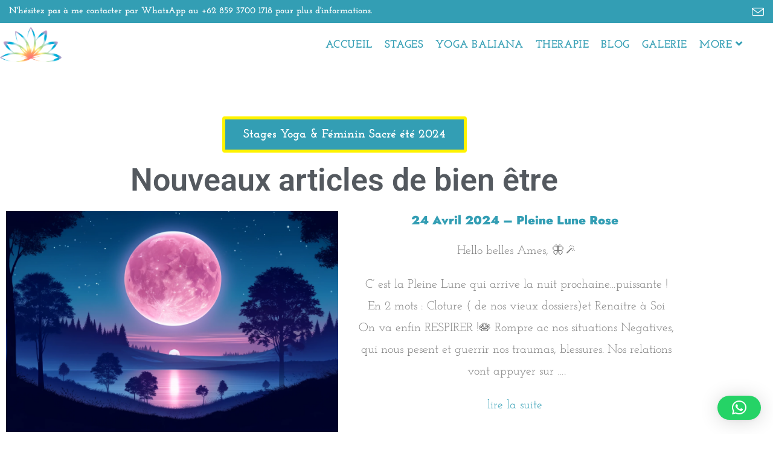

--- FILE ---
content_type: text/html; charset=UTF-8
request_url: https://baliana-yoga.com/blog
body_size: 22879
content:
<!DOCTYPE html>
<html class="html" lang="en-US">
<head>
	<meta charset="UTF-8">
	<link rel="profile" href="https://gmpg.org/xfn/11">

	<title>blog &#8211; Baliana Yoga &#8211; Méditation &#8211; Stages à Bali </title>
<meta name='robots' content='max-image-preview:large' />
<meta property="og:type" content="article" />
<meta property="og:title" content="blog" />
<meta property="og:description" content="Stages Yoga &amp; Féminin Sacré été 2024 Nouveaux articles de bien être 24 Avril 2024 - Pleine Lune Rose Hello belles Ames, 🦋🪄C&#039; est la Pleine Lune qui arrive la nuit prochaine...puissante !En 2 mots : Cloture ( de nos vieux dossiers)et…" />
<meta property="og:url" content="https://baliana-yoga.com/blog" />
<meta property="og:site_name" content="Baliana Yoga - Méditation - Stages à Bali" />
<meta name="twitter:card" content="summary_large_image" />
<meta name="twitter:title" content="blog" />
<meta name="twitter:description" content="Stages Yoga &amp; Féminin Sacré été 2024 Nouveaux articles de bien être 24 Avril 2024 - Pleine Lune Rose Hello belles Ames, 🦋🪄C&#039; est la Pleine Lune qui arrive la nuit prochaine...puissante !En 2 mots : Cloture ( de nos vieux dossiers)et…" />
<meta name="twitter:site" content="@" />
<meta name="twitter:creator" content="@" />

<!-- Google Tag Manager for WordPress by gtm4wp.com -->
<script data-cfasync="false" data-pagespeed-no-defer>
	var gtm4wp_datalayer_name = "dataLayer";
	var dataLayer = dataLayer || [];
</script>
<!-- End Google Tag Manager for WordPress by gtm4wp.com --><meta name="viewport" content="width=device-width, initial-scale=1"><link rel='dns-prefetch' href='//www.googletagmanager.com' />
<link rel='dns-prefetch' href='//stats.wp.com' />
<link rel='dns-prefetch' href='//fonts.googleapis.com' />
<link rel='dns-prefetch' href='//pagead2.googlesyndication.com' />
<link rel="alternate" type="application/rss+xml" title="Baliana Yoga - Méditation - Stages à Bali  &raquo; Feed" href="https://baliana-yoga.com/feed" />
<link rel="alternate" type="application/rss+xml" title="Baliana Yoga - Méditation - Stages à Bali  &raquo; Comments Feed" href="https://baliana-yoga.com/comments/feed" />
<link rel="alternate" title="oEmbed (JSON)" type="application/json+oembed" href="https://baliana-yoga.com/wp-json/oembed/1.0/embed?url=https%3A%2F%2Fbaliana-yoga.com%2Fblog" />
<link rel="alternate" title="oEmbed (XML)" type="text/xml+oembed" href="https://baliana-yoga.com/wp-json/oembed/1.0/embed?url=https%3A%2F%2Fbaliana-yoga.com%2Fblog&#038;format=xml" />
<style id='wp-img-auto-sizes-contain-inline-css'>
img:is([sizes=auto i],[sizes^="auto," i]){contain-intrinsic-size:3000px 1500px}
/*# sourceURL=wp-img-auto-sizes-contain-inline-css */
</style>
<link rel='stylesheet' id='hfe-widgets-style-css' href='https://baliana-yoga.com/wp-content/plugins/header-footer-elementor/inc/widgets-css/frontend.css?ver=2.8.1' media='all' />
<style id='wp-emoji-styles-inline-css'>

	img.wp-smiley, img.emoji {
		display: inline !important;
		border: none !important;
		box-shadow: none !important;
		height: 1em !important;
		width: 1em !important;
		margin: 0 0.07em !important;
		vertical-align: -0.1em !important;
		background: none !important;
		padding: 0 !important;
	}
/*# sourceURL=wp-emoji-styles-inline-css */
</style>
<style id='classic-theme-styles-inline-css'>
/*! This file is auto-generated */
.wp-block-button__link{color:#fff;background-color:#32373c;border-radius:9999px;box-shadow:none;text-decoration:none;padding:calc(.667em + 2px) calc(1.333em + 2px);font-size:1.125em}.wp-block-file__button{background:#32373c;color:#fff;text-decoration:none}
/*# sourceURL=/wp-includes/css/classic-themes.min.css */
</style>
<link rel='stylesheet' id='mediaelement-css' href='https://baliana-yoga.com/wp-includes/js/mediaelement/mediaelementplayer-legacy.min.css?ver=4.2.17' media='all' />
<link rel='stylesheet' id='wp-mediaelement-css' href='https://baliana-yoga.com/wp-includes/js/mediaelement/wp-mediaelement.min.css?ver=6.9' media='all' />
<style id='jetpack-sharing-buttons-style-inline-css'>
.jetpack-sharing-buttons__services-list{display:flex;flex-direction:row;flex-wrap:wrap;gap:0;list-style-type:none;margin:5px;padding:0}.jetpack-sharing-buttons__services-list.has-small-icon-size{font-size:12px}.jetpack-sharing-buttons__services-list.has-normal-icon-size{font-size:16px}.jetpack-sharing-buttons__services-list.has-large-icon-size{font-size:24px}.jetpack-sharing-buttons__services-list.has-huge-icon-size{font-size:36px}@media print{.jetpack-sharing-buttons__services-list{display:none!important}}.editor-styles-wrapper .wp-block-jetpack-sharing-buttons{gap:0;padding-inline-start:0}ul.jetpack-sharing-buttons__services-list.has-background{padding:1.25em 2.375em}
/*# sourceURL=https://baliana-yoga.com/wp-content/plugins/jetpack/_inc/blocks/sharing-buttons/view.css */
</style>
<style id='global-styles-inline-css'>
:root{--wp--preset--aspect-ratio--square: 1;--wp--preset--aspect-ratio--4-3: 4/3;--wp--preset--aspect-ratio--3-4: 3/4;--wp--preset--aspect-ratio--3-2: 3/2;--wp--preset--aspect-ratio--2-3: 2/3;--wp--preset--aspect-ratio--16-9: 16/9;--wp--preset--aspect-ratio--9-16: 9/16;--wp--preset--color--black: #000000;--wp--preset--color--cyan-bluish-gray: #abb8c3;--wp--preset--color--white: #ffffff;--wp--preset--color--pale-pink: #f78da7;--wp--preset--color--vivid-red: #cf2e2e;--wp--preset--color--luminous-vivid-orange: #ff6900;--wp--preset--color--luminous-vivid-amber: #fcb900;--wp--preset--color--light-green-cyan: #7bdcb5;--wp--preset--color--vivid-green-cyan: #00d084;--wp--preset--color--pale-cyan-blue: #8ed1fc;--wp--preset--color--vivid-cyan-blue: #0693e3;--wp--preset--color--vivid-purple: #9b51e0;--wp--preset--gradient--vivid-cyan-blue-to-vivid-purple: linear-gradient(135deg,rgb(6,147,227) 0%,rgb(155,81,224) 100%);--wp--preset--gradient--light-green-cyan-to-vivid-green-cyan: linear-gradient(135deg,rgb(122,220,180) 0%,rgb(0,208,130) 100%);--wp--preset--gradient--luminous-vivid-amber-to-luminous-vivid-orange: linear-gradient(135deg,rgb(252,185,0) 0%,rgb(255,105,0) 100%);--wp--preset--gradient--luminous-vivid-orange-to-vivid-red: linear-gradient(135deg,rgb(255,105,0) 0%,rgb(207,46,46) 100%);--wp--preset--gradient--very-light-gray-to-cyan-bluish-gray: linear-gradient(135deg,rgb(238,238,238) 0%,rgb(169,184,195) 100%);--wp--preset--gradient--cool-to-warm-spectrum: linear-gradient(135deg,rgb(74,234,220) 0%,rgb(151,120,209) 20%,rgb(207,42,186) 40%,rgb(238,44,130) 60%,rgb(251,105,98) 80%,rgb(254,248,76) 100%);--wp--preset--gradient--blush-light-purple: linear-gradient(135deg,rgb(255,206,236) 0%,rgb(152,150,240) 100%);--wp--preset--gradient--blush-bordeaux: linear-gradient(135deg,rgb(254,205,165) 0%,rgb(254,45,45) 50%,rgb(107,0,62) 100%);--wp--preset--gradient--luminous-dusk: linear-gradient(135deg,rgb(255,203,112) 0%,rgb(199,81,192) 50%,rgb(65,88,208) 100%);--wp--preset--gradient--pale-ocean: linear-gradient(135deg,rgb(255,245,203) 0%,rgb(182,227,212) 50%,rgb(51,167,181) 100%);--wp--preset--gradient--electric-grass: linear-gradient(135deg,rgb(202,248,128) 0%,rgb(113,206,126) 100%);--wp--preset--gradient--midnight: linear-gradient(135deg,rgb(2,3,129) 0%,rgb(40,116,252) 100%);--wp--preset--font-size--small: 13px;--wp--preset--font-size--medium: 20px;--wp--preset--font-size--large: 36px;--wp--preset--font-size--x-large: 42px;--wp--preset--spacing--20: 0.44rem;--wp--preset--spacing--30: 0.67rem;--wp--preset--spacing--40: 1rem;--wp--preset--spacing--50: 1.5rem;--wp--preset--spacing--60: 2.25rem;--wp--preset--spacing--70: 3.38rem;--wp--preset--spacing--80: 5.06rem;--wp--preset--shadow--natural: 6px 6px 9px rgba(0, 0, 0, 0.2);--wp--preset--shadow--deep: 12px 12px 50px rgba(0, 0, 0, 0.4);--wp--preset--shadow--sharp: 6px 6px 0px rgba(0, 0, 0, 0.2);--wp--preset--shadow--outlined: 6px 6px 0px -3px rgb(255, 255, 255), 6px 6px rgb(0, 0, 0);--wp--preset--shadow--crisp: 6px 6px 0px rgb(0, 0, 0);}:where(.is-layout-flex){gap: 0.5em;}:where(.is-layout-grid){gap: 0.5em;}body .is-layout-flex{display: flex;}.is-layout-flex{flex-wrap: wrap;align-items: center;}.is-layout-flex > :is(*, div){margin: 0;}body .is-layout-grid{display: grid;}.is-layout-grid > :is(*, div){margin: 0;}:where(.wp-block-columns.is-layout-flex){gap: 2em;}:where(.wp-block-columns.is-layout-grid){gap: 2em;}:where(.wp-block-post-template.is-layout-flex){gap: 1.25em;}:where(.wp-block-post-template.is-layout-grid){gap: 1.25em;}.has-black-color{color: var(--wp--preset--color--black) !important;}.has-cyan-bluish-gray-color{color: var(--wp--preset--color--cyan-bluish-gray) !important;}.has-white-color{color: var(--wp--preset--color--white) !important;}.has-pale-pink-color{color: var(--wp--preset--color--pale-pink) !important;}.has-vivid-red-color{color: var(--wp--preset--color--vivid-red) !important;}.has-luminous-vivid-orange-color{color: var(--wp--preset--color--luminous-vivid-orange) !important;}.has-luminous-vivid-amber-color{color: var(--wp--preset--color--luminous-vivid-amber) !important;}.has-light-green-cyan-color{color: var(--wp--preset--color--light-green-cyan) !important;}.has-vivid-green-cyan-color{color: var(--wp--preset--color--vivid-green-cyan) !important;}.has-pale-cyan-blue-color{color: var(--wp--preset--color--pale-cyan-blue) !important;}.has-vivid-cyan-blue-color{color: var(--wp--preset--color--vivid-cyan-blue) !important;}.has-vivid-purple-color{color: var(--wp--preset--color--vivid-purple) !important;}.has-black-background-color{background-color: var(--wp--preset--color--black) !important;}.has-cyan-bluish-gray-background-color{background-color: var(--wp--preset--color--cyan-bluish-gray) !important;}.has-white-background-color{background-color: var(--wp--preset--color--white) !important;}.has-pale-pink-background-color{background-color: var(--wp--preset--color--pale-pink) !important;}.has-vivid-red-background-color{background-color: var(--wp--preset--color--vivid-red) !important;}.has-luminous-vivid-orange-background-color{background-color: var(--wp--preset--color--luminous-vivid-orange) !important;}.has-luminous-vivid-amber-background-color{background-color: var(--wp--preset--color--luminous-vivid-amber) !important;}.has-light-green-cyan-background-color{background-color: var(--wp--preset--color--light-green-cyan) !important;}.has-vivid-green-cyan-background-color{background-color: var(--wp--preset--color--vivid-green-cyan) !important;}.has-pale-cyan-blue-background-color{background-color: var(--wp--preset--color--pale-cyan-blue) !important;}.has-vivid-cyan-blue-background-color{background-color: var(--wp--preset--color--vivid-cyan-blue) !important;}.has-vivid-purple-background-color{background-color: var(--wp--preset--color--vivid-purple) !important;}.has-black-border-color{border-color: var(--wp--preset--color--black) !important;}.has-cyan-bluish-gray-border-color{border-color: var(--wp--preset--color--cyan-bluish-gray) !important;}.has-white-border-color{border-color: var(--wp--preset--color--white) !important;}.has-pale-pink-border-color{border-color: var(--wp--preset--color--pale-pink) !important;}.has-vivid-red-border-color{border-color: var(--wp--preset--color--vivid-red) !important;}.has-luminous-vivid-orange-border-color{border-color: var(--wp--preset--color--luminous-vivid-orange) !important;}.has-luminous-vivid-amber-border-color{border-color: var(--wp--preset--color--luminous-vivid-amber) !important;}.has-light-green-cyan-border-color{border-color: var(--wp--preset--color--light-green-cyan) !important;}.has-vivid-green-cyan-border-color{border-color: var(--wp--preset--color--vivid-green-cyan) !important;}.has-pale-cyan-blue-border-color{border-color: var(--wp--preset--color--pale-cyan-blue) !important;}.has-vivid-cyan-blue-border-color{border-color: var(--wp--preset--color--vivid-cyan-blue) !important;}.has-vivid-purple-border-color{border-color: var(--wp--preset--color--vivid-purple) !important;}.has-vivid-cyan-blue-to-vivid-purple-gradient-background{background: var(--wp--preset--gradient--vivid-cyan-blue-to-vivid-purple) !important;}.has-light-green-cyan-to-vivid-green-cyan-gradient-background{background: var(--wp--preset--gradient--light-green-cyan-to-vivid-green-cyan) !important;}.has-luminous-vivid-amber-to-luminous-vivid-orange-gradient-background{background: var(--wp--preset--gradient--luminous-vivid-amber-to-luminous-vivid-orange) !important;}.has-luminous-vivid-orange-to-vivid-red-gradient-background{background: var(--wp--preset--gradient--luminous-vivid-orange-to-vivid-red) !important;}.has-very-light-gray-to-cyan-bluish-gray-gradient-background{background: var(--wp--preset--gradient--very-light-gray-to-cyan-bluish-gray) !important;}.has-cool-to-warm-spectrum-gradient-background{background: var(--wp--preset--gradient--cool-to-warm-spectrum) !important;}.has-blush-light-purple-gradient-background{background: var(--wp--preset--gradient--blush-light-purple) !important;}.has-blush-bordeaux-gradient-background{background: var(--wp--preset--gradient--blush-bordeaux) !important;}.has-luminous-dusk-gradient-background{background: var(--wp--preset--gradient--luminous-dusk) !important;}.has-pale-ocean-gradient-background{background: var(--wp--preset--gradient--pale-ocean) !important;}.has-electric-grass-gradient-background{background: var(--wp--preset--gradient--electric-grass) !important;}.has-midnight-gradient-background{background: var(--wp--preset--gradient--midnight) !important;}.has-small-font-size{font-size: var(--wp--preset--font-size--small) !important;}.has-medium-font-size{font-size: var(--wp--preset--font-size--medium) !important;}.has-large-font-size{font-size: var(--wp--preset--font-size--large) !important;}.has-x-large-font-size{font-size: var(--wp--preset--font-size--x-large) !important;}
:where(.wp-block-post-template.is-layout-flex){gap: 1.25em;}:where(.wp-block-post-template.is-layout-grid){gap: 1.25em;}
:where(.wp-block-term-template.is-layout-flex){gap: 1.25em;}:where(.wp-block-term-template.is-layout-grid){gap: 1.25em;}
:where(.wp-block-columns.is-layout-flex){gap: 2em;}:where(.wp-block-columns.is-layout-grid){gap: 2em;}
:root :where(.wp-block-pullquote){font-size: 1.5em;line-height: 1.6;}
/*# sourceURL=global-styles-inline-css */
</style>
<link rel='stylesheet' id='contact-form-7-css' href='https://baliana-yoga.com/wp-content/plugins/contact-form-7/includes/css/styles.css?ver=6.1.4' media='all' />
<link rel='stylesheet' id='pafe-extension-style-free-css' href='https://baliana-yoga.com/wp-content/plugins/piotnet-addons-for-elementor/assets/css/minify/extension.min.css?ver=2.4.36' media='all' />
<link rel='stylesheet' id='hfe-style-css' href='https://baliana-yoga.com/wp-content/plugins/header-footer-elementor/assets/css/header-footer-elementor.css?ver=2.8.1' media='all' />
<link rel='stylesheet' id='elementor-icons-css' href='https://baliana-yoga.com/wp-content/plugins/elementor/assets/lib/eicons/css/elementor-icons.min.css?ver=5.46.0' media='all' />
<link rel='stylesheet' id='elementor-frontend-css' href='https://baliana-yoga.com/wp-content/plugins/elementor/assets/css/frontend.min.css?ver=3.34.2' media='all' />
<link rel='stylesheet' id='elementor-post-5-css' href='https://baliana-yoga.com/wp-content/uploads/elementor/css/post-5.css?ver=1768973191' media='all' />
<link rel='stylesheet' id='widget-spacer-css' href='https://baliana-yoga.com/wp-content/plugins/elementor/assets/css/widget-spacer.min.css?ver=3.34.2' media='all' />
<link rel='stylesheet' id='e-animation-slideInUp-css' href='https://baliana-yoga.com/wp-content/plugins/elementor/assets/lib/animations/styles/slideInUp.min.css?ver=3.34.2' media='all' />
<link rel='stylesheet' id='widget-heading-css' href='https://baliana-yoga.com/wp-content/plugins/elementor/assets/css/widget-heading.min.css?ver=3.34.2' media='all' />
<link rel='stylesheet' id='widget-image-css' href='https://baliana-yoga.com/wp-content/plugins/elementor/assets/css/widget-image.min.css?ver=3.34.2' media='all' />
<link rel='stylesheet' id='elementor-post-117-css' href='https://baliana-yoga.com/wp-content/uploads/elementor/css/post-117.css?ver=1768976193' media='all' />
<link rel='stylesheet' id='font-awesome-css' href='https://baliana-yoga.com/wp-content/themes/oceanwp/assets/fonts/fontawesome/css/all.min.css?ver=6.7.2' media='all' />
<link rel='stylesheet' id='simple-line-icons-css' href='https://baliana-yoga.com/wp-content/themes/oceanwp/assets/css/third/simple-line-icons.min.css?ver=2.4.0' media='all' />
<link rel='stylesheet' id='oceanwp-style-css' href='https://baliana-yoga.com/wp-content/themes/oceanwp/assets/css/style.min.css?ver=4.1.4' media='all' />
<style id='oceanwp-style-inline-css'>
div.wpforms-container-full .wpforms-form input[type=submit]:hover,
			div.wpforms-container-full .wpforms-form input[type=submit]:focus,
			div.wpforms-container-full .wpforms-form input[type=submit]:active,
			div.wpforms-container-full .wpforms-form button[type=submit]:hover,
			div.wpforms-container-full .wpforms-form button[type=submit]:focus,
			div.wpforms-container-full .wpforms-form button[type=submit]:active,
			div.wpforms-container-full .wpforms-form .wpforms-page-button:hover,
			div.wpforms-container-full .wpforms-form .wpforms-page-button:active,
			div.wpforms-container-full .wpforms-form .wpforms-page-button:focus {
				border: none;
			}
/*# sourceURL=oceanwp-style-inline-css */
</style>
<link rel='stylesheet' id='oceanwp-hamburgers-css' href='https://baliana-yoga.com/wp-content/themes/oceanwp/assets/css/third/hamburgers/hamburgers.min.css?ver=4.1.4' media='all' />
<link rel='stylesheet' id='oceanwp-squeeze-css' href='https://baliana-yoga.com/wp-content/themes/oceanwp/assets/css/third/hamburgers/types/squeeze.css?ver=4.1.4' media='all' />
<link rel='stylesheet' id='oceanwp-google-font-josefin-slab-css' href='//fonts.googleapis.com/css?family=Josefin+Slab%3A100%2C200%2C300%2C400%2C500%2C600%2C700%2C800%2C900%2C100i%2C200i%2C300i%2C400i%2C500i%2C600i%2C700i%2C800i%2C900i&#038;subset=latin&#038;display=swap&#038;ver=6.9' media='all' />
<link rel='stylesheet' id='oceanwp-google-font-bilbo-swash-caps-css' href='//fonts.googleapis.com/css?family=Bilbo+Swash+Caps%3A100%2C200%2C300%2C400%2C500%2C600%2C700%2C800%2C900%2C100i%2C200i%2C300i%2C400i%2C500i%2C600i%2C700i%2C800i%2C900i&#038;subset=latin&#038;display=swap&#038;ver=6.9' media='all' />
<link rel='stylesheet' id='oceanwp-google-font-josefin-sans-css' href='//fonts.googleapis.com/css?family=Josefin+Sans%3A100%2C200%2C300%2C400%2C500%2C600%2C700%2C800%2C900%2C100i%2C200i%2C300i%2C400i%2C500i%2C600i%2C700i%2C800i%2C900i&#038;subset=latin&#038;display=swap&#038;ver=6.9' media='all' />
<link rel='stylesheet' id='hfe-elementor-icons-css' href='https://baliana-yoga.com/wp-content/plugins/elementor/assets/lib/eicons/css/elementor-icons.min.css?ver=5.34.0' media='all' />
<link rel='stylesheet' id='hfe-icons-list-css' href='https://baliana-yoga.com/wp-content/plugins/elementor/assets/css/widget-icon-list.min.css?ver=3.24.3' media='all' />
<link rel='stylesheet' id='hfe-social-icons-css' href='https://baliana-yoga.com/wp-content/plugins/elementor/assets/css/widget-social-icons.min.css?ver=3.24.0' media='all' />
<link rel='stylesheet' id='hfe-social-share-icons-brands-css' href='https://baliana-yoga.com/wp-content/plugins/elementor/assets/lib/font-awesome/css/brands.css?ver=5.15.3' media='all' />
<link rel='stylesheet' id='hfe-social-share-icons-fontawesome-css' href='https://baliana-yoga.com/wp-content/plugins/elementor/assets/lib/font-awesome/css/fontawesome.css?ver=5.15.3' media='all' />
<link rel='stylesheet' id='hfe-nav-menu-icons-css' href='https://baliana-yoga.com/wp-content/plugins/elementor/assets/lib/font-awesome/css/solid.css?ver=5.15.3' media='all' />
<link rel='stylesheet' id='eael-general-css' href='https://baliana-yoga.com/wp-content/plugins/essential-addons-for-elementor-lite/assets/front-end/css/view/general.min.css?ver=6.5.8' media='all' />
<link rel='stylesheet' id='oe-widgets-style-css' href='https://baliana-yoga.com/wp-content/plugins/ocean-extra/assets/css/widgets.css?ver=6.9' media='all' />
<link rel='stylesheet' id='elementor-gf-local-roboto-css' href='https://baliana-yoga.com/wp-content/uploads/elementor/google-fonts/css/roboto.css?ver=1742233429' media='all' />
<link rel='stylesheet' id='elementor-gf-local-robotoslab-css' href='https://baliana-yoga.com/wp-content/uploads/elementor/google-fonts/css/robotoslab.css?ver=1742233431' media='all' />
<link rel='stylesheet' id='elementor-gf-local-josefinslab-css' href='https://baliana-yoga.com/wp-content/uploads/elementor/google-fonts/css/josefinslab.css?ver=1742233432' media='all' />
<link rel='stylesheet' id='elementor-gf-local-josefinsans-css' href='https://baliana-yoga.com/wp-content/uploads/elementor/google-fonts/css/josefinsans.css?ver=1742233434' media='all' />
<link rel='stylesheet' id='elementor-gf-local-jost-css' href='https://baliana-yoga.com/wp-content/uploads/elementor/google-fonts/css/jost.css?ver=1742408222' media='all' />
<script src="https://baliana-yoga.com/wp-content/plugins/ionos-assistant/js/cookies.js?ver=6.9" id="ionos-assistant-wp-cookies-js"></script>
<script src="https://baliana-yoga.com/wp-includes/js/jquery/jquery.min.js?ver=3.7.1" id="jquery-core-js"></script>
<script src="https://baliana-yoga.com/wp-includes/js/jquery/jquery-migrate.min.js?ver=3.4.1" id="jquery-migrate-js"></script>
<script id="jquery-js-after">
!function($){"use strict";$(document).ready(function(){$(this).scrollTop()>100&&$(".hfe-scroll-to-top-wrap").removeClass("hfe-scroll-to-top-hide"),$(window).scroll(function(){$(this).scrollTop()<100?$(".hfe-scroll-to-top-wrap").fadeOut(300):$(".hfe-scroll-to-top-wrap").fadeIn(300)}),$(".hfe-scroll-to-top-wrap").on("click",function(){$("html, body").animate({scrollTop:0},300);return!1})})}(jQuery);
!function($){'use strict';$(document).ready(function(){var bar=$('.hfe-reading-progress-bar');if(!bar.length)return;$(window).on('scroll',function(){var s=$(window).scrollTop(),d=$(document).height()-$(window).height(),p=d? s/d*100:0;bar.css('width',p+'%')});});}(jQuery);
//# sourceURL=jquery-js-after
</script>
<script src="https://baliana-yoga.com/wp-content/plugins/piotnet-addons-for-elementor/assets/js/minify/extension.min.js?ver=2.4.36" id="pafe-extension-free-js"></script>

<!-- Google tag (gtag.js) snippet added by Site Kit -->
<!-- Google Analytics snippet added by Site Kit -->
<script src="https://www.googletagmanager.com/gtag/js?id=G-83M89QKP0H" id="google_gtagjs-js" async></script>
<script id="google_gtagjs-js-after">
window.dataLayer = window.dataLayer || [];function gtag(){dataLayer.push(arguments);}
gtag("set","linker",{"domains":["baliana-yoga.com"]});
gtag("js", new Date());
gtag("set", "developer_id.dZTNiMT", true);
gtag("config", "G-83M89QKP0H");
//# sourceURL=google_gtagjs-js-after
</script>
<link rel="https://api.w.org/" href="https://baliana-yoga.com/wp-json/" /><link rel="alternate" title="JSON" type="application/json" href="https://baliana-yoga.com/wp-json/wp/v2/pages/117" /><link rel="EditURI" type="application/rsd+xml" title="RSD" href="https://baliana-yoga.com/xmlrpc.php?rsd" />
<meta name="generator" content="WordPress 6.9" />
<link rel="canonical" href="https://baliana-yoga.com/blog" />
<link rel='shortlink' href='https://baliana-yoga.com/?p=117' />
<meta name="generator" content="Site Kit by Google 1.170.0" />	<style>img#wpstats{display:none}</style>
		
<!-- Google Tag Manager for WordPress by gtm4wp.com -->
<!-- GTM Container placement set to automatic -->
<script data-cfasync="false" data-pagespeed-no-defer>
	var dataLayer_content = {"pagePostType":"page","pagePostType2":"single-page","pagePostAuthor":"Annelise-Baliana"};
	dataLayer.push( dataLayer_content );
</script>
<script data-cfasync="false" data-pagespeed-no-defer>
(function(w,d,s,l,i){w[l]=w[l]||[];w[l].push({'gtm.start':
new Date().getTime(),event:'gtm.js'});var f=d.getElementsByTagName(s)[0],
j=d.createElement(s),dl=l!='dataLayer'?'&l='+l:'';j.async=true;j.src=
'//www.googletagmanager.com/gtm.js?id='+i+dl;f.parentNode.insertBefore(j,f);
})(window,document,'script','dataLayer','GTM-54Q6BR9Q');
</script>
<!-- End Google Tag Manager for WordPress by gtm4wp.com -->
<!-- Google AdSense meta tags added by Site Kit -->
<meta name="google-adsense-platform-account" content="ca-host-pub-2644536267352236">
<meta name="google-adsense-platform-domain" content="sitekit.withgoogle.com">
<!-- End Google AdSense meta tags added by Site Kit -->
<meta name="generator" content="Elementor 3.34.2; features: additional_custom_breakpoints; settings: css_print_method-external, google_font-enabled, font_display-auto">
<style>.recentcomments a{display:inline !important;padding:0 !important;margin:0 !important;}</style>			<style>
				.e-con.e-parent:nth-of-type(n+4):not(.e-lazyloaded):not(.e-no-lazyload),
				.e-con.e-parent:nth-of-type(n+4):not(.e-lazyloaded):not(.e-no-lazyload) * {
					background-image: none !important;
				}
				@media screen and (max-height: 1024px) {
					.e-con.e-parent:nth-of-type(n+3):not(.e-lazyloaded):not(.e-no-lazyload),
					.e-con.e-parent:nth-of-type(n+3):not(.e-lazyloaded):not(.e-no-lazyload) * {
						background-image: none !important;
					}
				}
				@media screen and (max-height: 640px) {
					.e-con.e-parent:nth-of-type(n+2):not(.e-lazyloaded):not(.e-no-lazyload),
					.e-con.e-parent:nth-of-type(n+2):not(.e-lazyloaded):not(.e-no-lazyload) * {
						background-image: none !important;
					}
				}
			</style>
			
<!-- Google AdSense snippet added by Site Kit -->
<script async src="https://pagead2.googlesyndication.com/pagead/js/adsbygoogle.js?client=ca-pub-9853050061090327&amp;host=ca-host-pub-2644536267352236" crossorigin="anonymous"></script>

<!-- End Google AdSense snippet added by Site Kit -->
<link rel="icon" href="https://baliana-yoga.com/wp-content/uploads/2021/02/cropped-VIGNETTE-BALIANA-32x32.png" sizes="32x32" />
<link rel="icon" href="https://baliana-yoga.com/wp-content/uploads/2021/02/cropped-VIGNETTE-BALIANA-192x192.png" sizes="192x192" />
<link rel="apple-touch-icon" href="https://baliana-yoga.com/wp-content/uploads/2021/02/cropped-VIGNETTE-BALIANA-180x180.png" />
<meta name="msapplication-TileImage" content="https://baliana-yoga.com/wp-content/uploads/2021/02/cropped-VIGNETTE-BALIANA-270x270.png" />
<!-- OceanWP CSS -->
<style type="text/css">
/* Colors */a:hover,a.light:hover,.theme-heading .text::before,.theme-heading .text::after,#top-bar-content >a:hover,#top-bar-social li.oceanwp-email a:hover,#site-navigation-wrap .dropdown-menu >li >a:hover,#site-header.medium-header #medium-searchform button:hover,.oceanwp-mobile-menu-icon a:hover,.blog-entry.post .blog-entry-header .entry-title a:hover,.blog-entry.post .blog-entry-readmore a:hover,.blog-entry.thumbnail-entry .blog-entry-category a,ul.meta li a:hover,.dropcap,.single nav.post-navigation .nav-links .title,body .related-post-title a:hover,body #wp-calendar caption,body .contact-info-widget.default i,body .contact-info-widget.big-icons i,body .custom-links-widget .oceanwp-custom-links li a:hover,body .custom-links-widget .oceanwp-custom-links li a:hover:before,body .posts-thumbnails-widget li a:hover,body .social-widget li.oceanwp-email a:hover,.comment-author .comment-meta .comment-reply-link,#respond #cancel-comment-reply-link:hover,#footer-widgets .footer-box a:hover,#footer-bottom a:hover,#footer-bottom #footer-bottom-menu a:hover,.sidr a:hover,.sidr-class-dropdown-toggle:hover,.sidr-class-menu-item-has-children.active >a,.sidr-class-menu-item-has-children.active >a >.sidr-class-dropdown-toggle,input[type=checkbox]:checked:before{color:#339eb4}.single nav.post-navigation .nav-links .title .owp-icon use,.blog-entry.post .blog-entry-readmore a:hover .owp-icon use,body .contact-info-widget.default .owp-icon use,body .contact-info-widget.big-icons .owp-icon use{stroke:#339eb4}input[type="button"],input[type="reset"],input[type="submit"],button[type="submit"],.button,#site-navigation-wrap .dropdown-menu >li.btn >a >span,.thumbnail:hover i,.thumbnail:hover .link-post-svg-icon,.post-quote-content,.omw-modal .omw-close-modal,body .contact-info-widget.big-icons li:hover i,body .contact-info-widget.big-icons li:hover .owp-icon,body div.wpforms-container-full .wpforms-form input[type=submit],body div.wpforms-container-full .wpforms-form button[type=submit],body div.wpforms-container-full .wpforms-form .wpforms-page-button,.woocommerce-cart .wp-element-button,.woocommerce-checkout .wp-element-button,.wp-block-button__link{background-color:#339eb4}.widget-title{border-color:#339eb4}blockquote{border-color:#339eb4}.wp-block-quote{border-color:#339eb4}#searchform-dropdown{border-color:#339eb4}.dropdown-menu .sub-menu{border-color:#339eb4}.blog-entry.large-entry .blog-entry-readmore a:hover{border-color:#339eb4}.oceanwp-newsletter-form-wrap input[type="email"]:focus{border-color:#339eb4}.social-widget li.oceanwp-email a:hover{border-color:#339eb4}#respond #cancel-comment-reply-link:hover{border-color:#339eb4}body .contact-info-widget.big-icons li:hover i{border-color:#339eb4}body .contact-info-widget.big-icons li:hover .owp-icon{border-color:#339eb4}#footer-widgets .oceanwp-newsletter-form-wrap input[type="email"]:focus{border-color:#339eb4}input[type="button"]:hover,input[type="reset"]:hover,input[type="submit"]:hover,button[type="submit"]:hover,input[type="button"]:focus,input[type="reset"]:focus,input[type="submit"]:focus,button[type="submit"]:focus,.button:hover,.button:focus,#site-navigation-wrap .dropdown-menu >li.btn >a:hover >span,.post-quote-author,.omw-modal .omw-close-modal:hover,body div.wpforms-container-full .wpforms-form input[type=submit]:hover,body div.wpforms-container-full .wpforms-form button[type=submit]:hover,body div.wpforms-container-full .wpforms-form .wpforms-page-button:hover,.woocommerce-cart .wp-element-button:hover,.woocommerce-checkout .wp-element-button:hover,.wp-block-button__link:hover{background-color:#eb6c70}table th,table td,hr,.content-area,body.content-left-sidebar #content-wrap .content-area,.content-left-sidebar .content-area,#top-bar-wrap,#site-header,#site-header.top-header #search-toggle,.dropdown-menu ul li,.centered-minimal-page-header,.blog-entry.post,.blog-entry.grid-entry .blog-entry-inner,.blog-entry.thumbnail-entry .blog-entry-bottom,.single-post .entry-title,.single .entry-share-wrap .entry-share,.single .entry-share,.single .entry-share ul li a,.single nav.post-navigation,.single nav.post-navigation .nav-links .nav-previous,#author-bio,#author-bio .author-bio-avatar,#author-bio .author-bio-social li a,#related-posts,#comments,.comment-body,#respond #cancel-comment-reply-link,#blog-entries .type-page,.page-numbers a,.page-numbers span:not(.elementor-screen-only),.page-links span,body #wp-calendar caption,body #wp-calendar th,body #wp-calendar tbody,body .contact-info-widget.default i,body .contact-info-widget.big-icons i,body .contact-info-widget.big-icons .owp-icon,body .contact-info-widget.default .owp-icon,body .posts-thumbnails-widget li,body .tagcloud a{border-color:#339eb4}a{color:#339eb4}a .owp-icon use{stroke:#339eb4}a:hover{color:#eb6c70}a:hover .owp-icon use{stroke:#eb6c70}body .theme-button,body input[type="submit"],body button[type="submit"],body button,body .button,body div.wpforms-container-full .wpforms-form input[type=submit],body div.wpforms-container-full .wpforms-form button[type=submit],body div.wpforms-container-full .wpforms-form .wpforms-page-button,.woocommerce-cart .wp-element-button,.woocommerce-checkout .wp-element-button,.wp-block-button__link{background-color:#339eb4}body .theme-button:hover,body input[type="submit"]:hover,body button[type="submit"]:hover,body button:hover,body .button:hover,body div.wpforms-container-full .wpforms-form input[type=submit]:hover,body div.wpforms-container-full .wpforms-form input[type=submit]:active,body div.wpforms-container-full .wpforms-form button[type=submit]:hover,body div.wpforms-container-full .wpforms-form button[type=submit]:active,body div.wpforms-container-full .wpforms-form .wpforms-page-button:hover,body div.wpforms-container-full .wpforms-form .wpforms-page-button:active,.woocommerce-cart .wp-element-button:hover,.woocommerce-checkout .wp-element-button:hover,.wp-block-button__link:hover{background-color:#339eb4}body .theme-button,body input[type="submit"],body button[type="submit"],body button,body .button,body div.wpforms-container-full .wpforms-form input[type=submit],body div.wpforms-container-full .wpforms-form button[type=submit],body div.wpforms-container-full .wpforms-form .wpforms-page-button,.woocommerce-cart .wp-element-button,.woocommerce-checkout .wp-element-button,.wp-block-button__link{color:#031f30}body .theme-button:hover,body input[type="submit"]:hover,body button[type="submit"]:hover,body button:hover,body .button:hover,body div.wpforms-container-full .wpforms-form input[type=submit]:hover,body div.wpforms-container-full .wpforms-form input[type=submit]:active,body div.wpforms-container-full .wpforms-form button[type=submit]:hover,body div.wpforms-container-full .wpforms-form button[type=submit]:active,body div.wpforms-container-full .wpforms-form .wpforms-page-button:hover,body div.wpforms-container-full .wpforms-form .wpforms-page-button:active,.woocommerce-cart .wp-element-button:hover,.woocommerce-checkout .wp-element-button:hover,.wp-block-button__link:hover{color:#031f30}body .theme-button,body input[type="submit"],body button[type="submit"],body button,body .button,body div.wpforms-container-full .wpforms-form input[type=submit],body div.wpforms-container-full .wpforms-form button[type=submit],body div.wpforms-container-full .wpforms-form .wpforms-page-button,.woocommerce-cart .wp-element-button,.woocommerce-checkout .wp-element-button,.wp-block-button__link{border-color:#031f30}body .theme-button:hover,body input[type="submit"]:hover,body button[type="submit"]:hover,body button:hover,body .button:hover,body div.wpforms-container-full .wpforms-form input[type=submit]:hover,body div.wpforms-container-full .wpforms-form input[type=submit]:active,body div.wpforms-container-full .wpforms-form button[type=submit]:hover,body div.wpforms-container-full .wpforms-form button[type=submit]:active,body div.wpforms-container-full .wpforms-form .wpforms-page-button:hover,body div.wpforms-container-full .wpforms-form .wpforms-page-button:active,.woocommerce-cart .wp-element-button:hover,.woocommerce-checkout .wp-element-button:hover,.wp-block-button__link:hover{border-color:#eb6c70}body{color:#031f30}h1,h2,h3,h4,h5,h6,.theme-heading,.widget-title,.oceanwp-widget-recent-posts-title,.comment-reply-title,.entry-title,.sidebar-box .widget-title{color:#031f30}h1{color:#031f30}/* OceanWP Style Settings CSS */.theme-button,input[type="submit"],button[type="submit"],button,.button,body div.wpforms-container-full .wpforms-form input[type=submit],body div.wpforms-container-full .wpforms-form button[type=submit],body div.wpforms-container-full .wpforms-form .wpforms-page-button{border-style:solid}.theme-button,input[type="submit"],button[type="submit"],button,.button,body div.wpforms-container-full .wpforms-form input[type=submit],body div.wpforms-container-full .wpforms-form button[type=submit],body div.wpforms-container-full .wpforms-form .wpforms-page-button{border-width:1px}form input[type="text"],form input[type="password"],form input[type="email"],form input[type="url"],form input[type="date"],form input[type="month"],form input[type="time"],form input[type="datetime"],form input[type="datetime-local"],form input[type="week"],form input[type="number"],form input[type="search"],form input[type="tel"],form input[type="color"],form select,form textarea,.woocommerce .woocommerce-checkout .select2-container--default .select2-selection--single{border-style:solid}body div.wpforms-container-full .wpforms-form input[type=date],body div.wpforms-container-full .wpforms-form input[type=datetime],body div.wpforms-container-full .wpforms-form input[type=datetime-local],body div.wpforms-container-full .wpforms-form input[type=email],body div.wpforms-container-full .wpforms-form input[type=month],body div.wpforms-container-full .wpforms-form input[type=number],body div.wpforms-container-full .wpforms-form input[type=password],body div.wpforms-container-full .wpforms-form input[type=range],body div.wpforms-container-full .wpforms-form input[type=search],body div.wpforms-container-full .wpforms-form input[type=tel],body div.wpforms-container-full .wpforms-form input[type=text],body div.wpforms-container-full .wpforms-form input[type=time],body div.wpforms-container-full .wpforms-form input[type=url],body div.wpforms-container-full .wpforms-form input[type=week],body div.wpforms-container-full .wpforms-form select,body div.wpforms-container-full .wpforms-form textarea{border-style:solid}form input[type="text"],form input[type="password"],form input[type="email"],form input[type="url"],form input[type="date"],form input[type="month"],form input[type="time"],form input[type="datetime"],form input[type="datetime-local"],form input[type="week"],form input[type="number"],form input[type="search"],form input[type="tel"],form input[type="color"],form select,form textarea{border-radius:3px}body div.wpforms-container-full .wpforms-form input[type=date],body div.wpforms-container-full .wpforms-form input[type=datetime],body div.wpforms-container-full .wpforms-form input[type=datetime-local],body div.wpforms-container-full .wpforms-form input[type=email],body div.wpforms-container-full .wpforms-form input[type=month],body div.wpforms-container-full .wpforms-form input[type=number],body div.wpforms-container-full .wpforms-form input[type=password],body div.wpforms-container-full .wpforms-form input[type=range],body div.wpforms-container-full .wpforms-form input[type=search],body div.wpforms-container-full .wpforms-form input[type=tel],body div.wpforms-container-full .wpforms-form input[type=text],body div.wpforms-container-full .wpforms-form input[type=time],body div.wpforms-container-full .wpforms-form input[type=url],body div.wpforms-container-full .wpforms-form input[type=week],body div.wpforms-container-full .wpforms-form select,body div.wpforms-container-full .wpforms-form textarea{border-radius:3px}#scroll-top{background-color:rgba(255,255,255,0)}#scroll-top:hover{background-color:rgba(255,255,255,0)}#scroll-top{color:#eb6c70}#scroll-top .owp-icon use{stroke:#eb6c70}#scroll-top:hover{color:#339eb4}#scroll-top:hover .owp-icon use{stroke:#eb6c70}/* Header */#site-logo #site-logo-inner,.oceanwp-social-menu .social-menu-inner,#site-header.full_screen-header .menu-bar-inner,.after-header-content .after-header-content-inner{height:74px}#site-navigation-wrap .dropdown-menu >li >a,#site-navigation-wrap .dropdown-menu >li >span.opl-logout-link,.oceanwp-mobile-menu-icon a,.mobile-menu-close,.after-header-content-inner >a{line-height:74px}#site-header-inner{padding:0 50px 0 0}#site-header.has-header-media .overlay-header-media{background-color:rgba(255,255,255,0)}#site-header{border-color:#ffffff}#site-logo #site-logo-inner a img,#site-header.center-header #site-navigation-wrap .middle-site-logo a img{max-width:102px}@media (max-width:480px){#site-logo #site-logo-inner a img,#site-header.center-header #site-navigation-wrap .middle-site-logo a img{max-width:88px}}.effect-one #site-navigation-wrap .dropdown-menu >li >a.menu-link >span:after,.effect-three #site-navigation-wrap .dropdown-menu >li >a.menu-link >span:after,.effect-five #site-navigation-wrap .dropdown-menu >li >a.menu-link >span:before,.effect-five #site-navigation-wrap .dropdown-menu >li >a.menu-link >span:after,.effect-nine #site-navigation-wrap .dropdown-menu >li >a.menu-link >span:before,.effect-nine #site-navigation-wrap .dropdown-menu >li >a.menu-link >span:after{background-color:#eb6c70}.effect-four #site-navigation-wrap .dropdown-menu >li >a.menu-link >span:before,.effect-four #site-navigation-wrap .dropdown-menu >li >a.menu-link >span:after,.effect-seven #site-navigation-wrap .dropdown-menu >li >a.menu-link:hover >span:after,.effect-seven #site-navigation-wrap .dropdown-menu >li.sfHover >a.menu-link >span:after{color:#eb6c70}.effect-seven #site-navigation-wrap .dropdown-menu >li >a.menu-link:hover >span:after,.effect-seven #site-navigation-wrap .dropdown-menu >li.sfHover >a.menu-link >span:after{text-shadow:10px 0 #eb6c70,-10px 0 #eb6c70}.effect-two #site-navigation-wrap .dropdown-menu >li >a.menu-link >span:after,.effect-eight #site-navigation-wrap .dropdown-menu >li >a.menu-link >span:before,.effect-eight #site-navigation-wrap .dropdown-menu >li >a.menu-link >span:after{background-color:#eb6c70}.effect-six #site-navigation-wrap .dropdown-menu >li >a.menu-link >span:before,.effect-six #site-navigation-wrap .dropdown-menu >li >a.menu-link >span:after{border-color:#eb6c70}.effect-ten #site-navigation-wrap .dropdown-menu >li >a.menu-link:hover >span,.effect-ten #site-navigation-wrap .dropdown-menu >li.sfHover >a.menu-link >span{-webkit-box-shadow:0 0 10px 4px #eb6c70;-moz-box-shadow:0 0 10px 4px #eb6c70;box-shadow:0 0 10px 4px #eb6c70}#site-navigation-wrap .dropdown-menu >li >a{padding:0 10px}#site-navigation-wrap .dropdown-menu >li >a,.oceanwp-mobile-menu-icon a,#searchform-header-replace-close{color:#339eb4}#site-navigation-wrap .dropdown-menu >li >a .owp-icon use,.oceanwp-mobile-menu-icon a .owp-icon use,#searchform-header-replace-close .owp-icon use{stroke:#339eb4}#site-navigation-wrap .dropdown-menu >li >a:hover,.oceanwp-mobile-menu-icon a:hover,#searchform-header-replace-close:hover{color:#339eb4}#site-navigation-wrap .dropdown-menu >li >a:hover .owp-icon use,.oceanwp-mobile-menu-icon a:hover .owp-icon use,#searchform-header-replace-close:hover .owp-icon use{stroke:#339eb4}#site-navigation-wrap .dropdown-menu >.current-menu-item >a,#site-navigation-wrap .dropdown-menu >.current-menu-ancestor >a,#site-navigation-wrap .dropdown-menu >.current-menu-item >a:hover,#site-navigation-wrap .dropdown-menu >.current-menu-ancestor >a:hover{color:#339eb4}#site-navigation-wrap .dropdown-menu >li >a{background-color:rgba(255,255,255,0)}#site-navigation-wrap .dropdown-menu >li >a:hover,#site-navigation-wrap .dropdown-menu >li.sfHover >a{background-color:rgba(0,0,0,0)}#site-navigation-wrap .dropdown-menu >.current-menu-item >a,#site-navigation-wrap .dropdown-menu >.current-menu-ancestor >a,#site-navigation-wrap .dropdown-menu >.current-menu-item >a:hover,#site-navigation-wrap .dropdown-menu >.current-menu-ancestor >a:hover{background-color:rgba(255,255,255,0)}.dropdown-menu .sub-menu{min-width:114px}.dropdown-menu .sub-menu,#searchform-dropdown,.current-shop-items-dropdown{background-color:rgba(255,255,255,0.85)}.dropdown-menu .sub-menu,#searchform-dropdown,.current-shop-items-dropdown{border-color:#ffffff}.dropdown-menu ul li a.menu-link{color:#339eb4}.dropdown-menu ul li a.menu-link .owp-icon use{stroke:#339eb4}.dropdown-menu ul li a.menu-link:hover{color:#ffffff}.dropdown-menu ul li a.menu-link:hover .owp-icon use{stroke:#ffffff}.dropdown-menu ul li a.menu-link:hover{background-color:#eb6c70}.navigation li.mega-cat .mega-cat-title{color:#81d742}.mobile-menu .hamburger-inner,.mobile-menu .hamburger-inner::before,.mobile-menu .hamburger-inner::after{background-color:#339eb4}body .sidr a,body .sidr-class-dropdown-toggle,#mobile-dropdown ul li a,#mobile-dropdown ul li a .dropdown-toggle,#mobile-fullscreen ul li a,#mobile-fullscreen .oceanwp-social-menu.simple-social ul li a{color:#339eb4}#mobile-fullscreen a.close .close-icon-inner,#mobile-fullscreen a.close .close-icon-inner::after{background-color:#339eb4}body .sidr a:hover,body .sidr-class-dropdown-toggle:hover,body .sidr-class-dropdown-toggle .fa,body .sidr-class-menu-item-has-children.active >a,body .sidr-class-menu-item-has-children.active >a >.sidr-class-dropdown-toggle,#mobile-dropdown ul li a:hover,#mobile-dropdown ul li a .dropdown-toggle:hover,#mobile-dropdown .menu-item-has-children.active >a,#mobile-dropdown .menu-item-has-children.active >a >.dropdown-toggle,#mobile-fullscreen ul li a:hover,#mobile-fullscreen .oceanwp-social-menu.simple-social ul li a:hover{color:#eb6c70}#mobile-fullscreen a.close:hover .close-icon-inner,#mobile-fullscreen a.close:hover .close-icon-inner::after{background-color:#eb6c70}.sidr-class-dropdown-menu ul,#mobile-dropdown ul li ul,#mobile-fullscreen ul ul.sub-menu{background-color:#ffffff}#mobile-fullscreen{background-color:#ffffff}#mobile-fullscreen ul >li >a{background-color:#ffffff}#mobile-fullscreen ul >li >a:hover{background-color:#ffffff}/* Topbar */#top-bar{padding:15px}#top-bar-social li a{font-size:20px}@media (max-width:480px){#top-bar-social li a{font-size:14px}}#top-bar-social li a{color:#ffffff}#top-bar-social li a .owp-icon use{stroke:#ffffff}#top-bar-social li a:hover{color:#eb6c70!important}#top-bar-social li a:hover .owp-icon use{stroke:#eb6c70!important}#top-bar-wrap,.oceanwp-top-bar-sticky{background-color:#339eb4}#top-bar-wrap{border-color:#339eb4}#top-bar-wrap,#top-bar-content strong{color:#ffffff}#top-bar-content a,#top-bar-social-alt a{color:#ffffff}#top-bar-content a:hover,#top-bar-social-alt a:hover{color:#eb6c70}/* Blog CSS */.blog-entry.post .blog-entry-header .entry-title a{color:#339eb4}.ocean-single-post-header ul.meta-item li a:hover{color:#333333}/* Footer Copyright */#footer-bottom{background-color:#339eb4}/* Typography */body{font-family:'Josefin Slab';font-size:14px;line-height:1.8;font-weight:500;text-transform:none}h1,h2,h3,h4,h5,h6,.theme-heading,.widget-title,.oceanwp-widget-recent-posts-title,.comment-reply-title,.entry-title,.sidebar-box .widget-title{font-family:'Bilbo Swash Caps';line-height:1.4;font-weight:900}h1{font-family:'Bilbo Swash Caps';font-size:30px;line-height:1.4}h2{font-size:20px;line-height:1.4}h3{font-size:18px;line-height:1.4}h4{font-size:17px;line-height:1.4}h5{font-size:14px;line-height:1.4}h6{font-size:15px;line-height:1.4}.page-header .page-header-title,.page-header.background-image-page-header .page-header-title{font-family:'Bilbo Swash Caps';font-size:40px;line-height:1.4;font-weight:600}.page-header .page-subheading{font-family:'Josefin Slab';font-size:15px;line-height:1.8}.site-breadcrumbs,.site-breadcrumbs a{font-family:'Josefin Slab';font-size:13px;line-height:1.4}#top-bar-content,#top-bar-social-alt{font-family:'Josefin Slab';font-size:15px;line-height:0.5;font-weight:900}@media screen and (max-width:480px){#top-bar-content,#top-bar-social-alt{line-height:2.6}}#site-logo a.site-logo-text{font-family:'Bilbo Swash Caps';font-size:24px;line-height:1.8;text-transform:capitalize}#site-navigation-wrap .dropdown-menu >li >a,#site-header.full_screen-header .fs-dropdown-menu >li >a,#site-header.top-header #site-navigation-wrap .dropdown-menu >li >a,#site-header.center-header #site-navigation-wrap .dropdown-menu >li >a,#site-header.medium-header #site-navigation-wrap .dropdown-menu >li >a,.oceanwp-mobile-menu-icon a{font-family:'Josefin Slab';font-size:18px;font-weight:900;text-transform:uppercase}.dropdown-menu ul li a.menu-link,#site-header.full_screen-header .fs-dropdown-menu ul.sub-menu li a{font-family:'Josefin Slab';font-size:15px;line-height:1.2;letter-spacing:.6px;font-weight:600;text-transform:uppercase}.sidr-class-dropdown-menu li a,a.sidr-class-toggle-sidr-close,#mobile-dropdown ul li a,body #mobile-fullscreen ul li a{font-family:'Josefin Slab';font-size:15px;line-height:1.8;font-weight:500}@media screen and (max-width:480px){.sidr-class-dropdown-menu li a,a.sidr-class-toggle-sidr-close,#mobile-dropdown ul li a,body #mobile-fullscreen ul li a{font-size:20px}}.blog-entry.post .blog-entry-header .entry-title a{font-family:'Bilbo Swash Caps';font-size:30px;line-height:1.4}.ocean-single-post-header .single-post-title{font-size:34px;line-height:1.4;letter-spacing:.6px}.ocean-single-post-header ul.meta-item li,.ocean-single-post-header ul.meta-item li a{font-size:13px;line-height:1.4;letter-spacing:.6px}.ocean-single-post-header .post-author-name,.ocean-single-post-header .post-author-name a{font-size:14px;line-height:1.4;letter-spacing:.6px}.ocean-single-post-header .post-author-description{font-size:12px;line-height:1.4;letter-spacing:.6px}.single-post .entry-title{line-height:1.4;letter-spacing:.6px}.single-post ul.meta li,.single-post ul.meta li a{font-size:14px;line-height:1.4;letter-spacing:.6px}.sidebar-box .widget-title,.sidebar-box.widget_block .wp-block-heading{font-size:13px;line-height:1;letter-spacing:1px}.sidebar-box,.footer-box{font-family:'Josefin Slab'}#footer-widgets .footer-box .widget-title{font-family:'Josefin Sans';font-size:13px;line-height:1;letter-spacing:1px}#footer-bottom #copyright{font-family:'Josefin Slab';font-size:12px;line-height:1}#footer-bottom #footer-bottom-menu{font-size:12px;line-height:1}.woocommerce-store-notice.demo_store{line-height:2;letter-spacing:1.5px}.demo_store .woocommerce-store-notice__dismiss-link{line-height:2;letter-spacing:1.5px}.woocommerce ul.products li.product li.title h2,.woocommerce ul.products li.product li.title a{font-size:14px;line-height:1.5}.woocommerce ul.products li.product li.category,.woocommerce ul.products li.product li.category a{font-size:12px;line-height:1}.woocommerce ul.products li.product .price{font-size:18px;line-height:1}.woocommerce ul.products li.product .button,.woocommerce ul.products li.product .product-inner .added_to_cart{font-size:12px;line-height:1.5;letter-spacing:1px}.woocommerce ul.products li.owp-woo-cond-notice span,.woocommerce ul.products li.owp-woo-cond-notice a{font-size:16px;line-height:1;letter-spacing:1px;font-weight:600;text-transform:capitalize}.woocommerce div.product .product_title{font-size:24px;line-height:1.4;letter-spacing:.6px}.woocommerce div.product p.price{font-size:36px;line-height:1}.woocommerce .owp-btn-normal .summary form button.button,.woocommerce .owp-btn-big .summary form button.button,.woocommerce .owp-btn-very-big .summary form button.button{font-size:12px;line-height:1.5;letter-spacing:1px;text-transform:uppercase}.woocommerce div.owp-woo-single-cond-notice span,.woocommerce div.owp-woo-single-cond-notice a{font-size:18px;line-height:2;letter-spacing:1.5px;font-weight:600;text-transform:capitalize}.ocean-preloader--active .preloader-after-content{font-size:20px;line-height:1.8;letter-spacing:.6px}
</style></head>

<body class="wp-singular page-template-default page page-id-117 wp-custom-logo wp-embed-responsive wp-theme-oceanwp ehf-template-oceanwp ehf-stylesheet-oceanwp oceanwp-theme fullscreen-mobile default-breakpoint content-full-width content-max-width has-topbar page-header-disabled has-breadcrumbs elementor-default elementor-template-full-width elementor-kit-5 elementor-page elementor-page-117" itemscope="itemscope" itemtype="https://schema.org/WebPage">

	
<!-- GTM Container placement set to automatic -->
<!-- Google Tag Manager (noscript) -->
				<noscript><iframe src="https://www.googletagmanager.com/ns.html?id=GTM-54Q6BR9Q" height="0" width="0" style="display:none;visibility:hidden" aria-hidden="true"></iframe></noscript>
<!-- End Google Tag Manager (noscript) -->
	
	<div id="outer-wrap" class="site clr">

		<a class="skip-link screen-reader-text" href="#main">Skip to content</a>

		
		<div id="wrap" class="clr">

			

<div id="top-bar-wrap" class="clr">

	<div id="top-bar" class="clr">

		
		<div id="top-bar-inner" class="clr">

			
	<div id="top-bar-content" class="clr has-content top-bar-left">

		
		
			
				<span class="topbar-content">

					N'hésitez pas à me contacter par WhatsApp au +62 859 3700 1718  pour plus d'informations. 
				</span>

				
	</div><!-- #top-bar-content -->



<div id="top-bar-social" class="clr top-bar-right">

	<ul class="clr" aria-label="Social links">

		<li class="oceanwp-email"><a href="mailto:&#99;&#111;nt&#97;&#99;t&#64;&#98;&#97;&#108;&#105;a&#110;a&#45;&#121;&#111;ga.com" aria-label="Send email (opens in your application)" target="_self"><i class=" icon-envelope" aria-hidden="true" role="img"></i></a></li>
	</ul>

</div><!-- #top-bar-social -->

		</div><!-- #top-bar-inner -->

		
	</div><!-- #top-bar -->

</div><!-- #top-bar-wrap -->


			
<header id="site-header" class="minimal-header effect-three clr" data-height="74" itemscope="itemscope" itemtype="https://schema.org/WPHeader" role="banner">

	
					
			<div id="site-header-inner" class="clr ">

				
				

<div id="site-logo" class="clr" itemscope itemtype="https://schema.org/Brand" >

	
	<div id="site-logo-inner" class="clr">

		<a href="https://baliana-yoga.com/" class="custom-logo-link" rel="home"><img fetchpriority="high" width="500" height="320" src="https://baliana-yoga.com/wp-content/uploads/2021/02/Logo-Baliana.png" class="custom-logo" alt="logo baliana" decoding="async" srcset="https://baliana-yoga.com/wp-content/uploads/2021/02/Logo-Baliana.png 500w, https://baliana-yoga.com/wp-content/uploads/2021/02/Logo-Baliana-300x192.png 300w" sizes="(max-width: 500px) 100vw, 500px" /></a>
	</div><!-- #site-logo-inner -->

	
	
</div><!-- #site-logo -->

			<div id="site-navigation-wrap" class="no-top-border clr">
			
			
			
			<nav id="site-navigation" class="navigation main-navigation clr" itemscope="itemscope" itemtype="https://schema.org/SiteNavigationElement" role="navigation" >

				<ul id="menu-menu-principal" class="main-menu dropdown-menu sf-menu"><li id="menu-item-116" class="menu-item menu-item-type-custom menu-item-object-custom menu-item-home menu-item-116"><a href="https://baliana-yoga.com" class="menu-link"><span class="text-wrap">Accueil</span></a></li><li id="menu-item-115" class="menu-item menu-item-type-post_type menu-item-object-page menu-item-115"><a href="https://baliana-yoga.com/stages" class="menu-link"><span class="text-wrap">Stages</span></a></li><li id="menu-item-46" class="menu-item menu-item-type-post_type menu-item-object-page menu-item-46"><a href="https://baliana-yoga.com/yoga-baliana" class="menu-link"><span class="text-wrap">Yoga Baliana</span></a></li><li id="menu-item-179" class="menu-item menu-item-type-post_type menu-item-object-page menu-item-179"><a href="https://baliana-yoga.com/baliana-therapie" class="menu-link"><span class="text-wrap">Therapie</span></a></li><li id="menu-item-120" class="menu-item menu-item-type-post_type menu-item-object-page current-menu-item page_item page-item-117 current_page_item menu-item-120"><a href="https://baliana-yoga.com/blog" class="menu-link"><span class="text-wrap">Blog</span></a></li><li id="menu-item-1175" class="menu-item menu-item-type-custom menu-item-object-custom menu-item-1175"><a href="https://baliana-yoga.com/galerie" class="menu-link"><span class="text-wrap">Galerie</span></a></li><li id="menu-item-147" class="menu-item menu-item-type-post_type menu-item-object-page menu-item-has-children dropdown menu-item-147"><a href="https://baliana-yoga.com/baliana-philosophie" class="menu-link"><span class="text-wrap">more<i class="nav-arrow fa fa-angle-down" aria-hidden="true" role="img"></i></span></a>
<ul class="sub-menu">
	<li id="menu-item-149" class="menu-item menu-item-type-post_type menu-item-object-page menu-item-149"><a href="https://baliana-yoga.com/mes-formations" class="menu-link"><span class="text-wrap">Mes formations</span></a></li>	<li id="menu-item-404" class="menu-item menu-item-type-post_type menu-item-object-page menu-item-404"><a href="https://baliana-yoga.com/baliana-philosophie" class="menu-link"><span class="text-wrap">Baliana philosophie</span></a></li>	<li id="menu-item-881" class="menu-item menu-item-type-post_type menu-item-object-page menu-item-privacy-policy menu-item-881"><a href="https://baliana-yoga.com/privacy-policy" class="menu-link"><span class="text-wrap">Conditions générales</span></a></li></ul>
</li></ul>
			</nav><!-- #site-navigation -->

			
			
					</div><!-- #site-navigation-wrap -->
			
		
	
				
	
	<div class="oceanwp-mobile-menu-icon clr mobile-right">

		
		
		
		<a href="https://baliana-yoga.com/#mobile-menu-toggle" class="mobile-menu"  aria-label="Mobile Menu">
							<div class="hamburger hamburger--squeeze" aria-expanded="false" role="navigation">
					<div class="hamburger-box">
						<div class="hamburger-inner"></div>
					</div>
				</div>
								<span class="oceanwp-text">menu</span>
				<span class="oceanwp-close-text">Close</span>
						</a>

		
		
		
	</div><!-- #oceanwp-mobile-menu-navbar -->

	

			</div><!-- #site-header-inner -->

			
			
			
		
		
</header><!-- #site-header -->


			
			<main id="main" class="site-main clr"  role="main">

						<div data-elementor-type="wp-page" data-elementor-id="117" class="elementor elementor-117">
						<section class="elementor-section elementor-top-section elementor-element elementor-element-1014ea8 elementor-section-boxed elementor-section-height-default elementor-section-height-default" data-id="1014ea8" data-element_type="section">
						<div class="elementor-container elementor-column-gap-default">
					<div class="elementor-column elementor-col-100 elementor-top-column elementor-element elementor-element-faebf25" data-id="faebf25" data-element_type="column">
			<div class="elementor-widget-wrap elementor-element-populated">
						<div class="elementor-element elementor-element-2810e9c elementor-widget elementor-widget-spacer" data-id="2810e9c" data-element_type="widget" data-widget_type="spacer.default">
				<div class="elementor-widget-container">
							<div class="elementor-spacer">
			<div class="elementor-spacer-inner"></div>
		</div>
						</div>
				</div>
				<div class="elementor-element elementor-element-d25c8f5 elementor-align-center elementor-widget__width-inherit elementor-invisible elementor-widget elementor-widget-button" data-id="d25c8f5" data-element_type="widget" data-settings="{&quot;_animation&quot;:&quot;slideInUp&quot;}" data-widget_type="button.default">
				<div class="elementor-widget-container">
									<div class="elementor-button-wrapper">
					<a class="elementor-button elementor-button-link elementor-size-md" href="https://baliana-yoga.com/stages">
						<span class="elementor-button-content-wrapper">
									<span class="elementor-button-text">Stages Yoga &amp; Féminin Sacré été 2024</span>
					</span>
					</a>
				</div>
								</div>
				</div>
				<div class="elementor-element elementor-element-ab3f2cb elementor-widget elementor-widget-heading" data-id="ab3f2cb" data-element_type="widget" data-widget_type="heading.default">
				<div class="elementor-widget-container">
					<h2 class="elementor-heading-title elementor-size-default">Nouveaux articles de bien être </h2>				</div>
				</div>
					</div>
		</div>
					</div>
		</section>
				<section class="elementor-section elementor-top-section elementor-element elementor-element-80182d6 elementor-section-boxed elementor-section-height-default elementor-section-height-default" data-id="80182d6" data-element_type="section">
						<div class="elementor-container elementor-column-gap-default">
					<div class="elementor-column elementor-col-100 elementor-top-column elementor-element elementor-element-a23dc18" data-id="a23dc18" data-element_type="column">
			<div class="elementor-widget-wrap">
							</div>
		</div>
					</div>
		</section>
				<section class="elementor-section elementor-top-section elementor-element elementor-element-935cb6b elementor-section-boxed elementor-section-height-default elementor-section-height-default" data-id="935cb6b" data-element_type="section">
						<div class="elementor-container elementor-column-gap-default">
					<div class="elementor-column elementor-col-50 elementor-top-column elementor-element elementor-element-bedcab7" data-id="bedcab7" data-element_type="column">
			<div class="elementor-widget-wrap elementor-element-populated">
						<div class="elementor-element elementor-element-7052af4 elementor-widget elementor-widget-image" data-id="7052af4" data-element_type="widget" data-widget_type="image.default">
				<div class="elementor-widget-container">
																<a href="https://baliana-yoga.com/8-avril-2024">
							<img decoding="async" src="https://www.evozen.fr/assets/uploads/blogs_picture/145/8175c6d8ac8cc66f4356d731bfe14be4.png" title="" alt="" loading="lazy" />								</a>
															</div>
				</div>
					</div>
		</div>
				<div class="elementor-column elementor-col-50 elementor-top-column elementor-element elementor-element-8509165" data-id="8509165" data-element_type="column">
			<div class="elementor-widget-wrap elementor-element-populated">
						<section class="elementor-section elementor-inner-section elementor-element elementor-element-a9bffb7 elementor-section-boxed elementor-section-height-default elementor-section-height-default" data-id="a9bffb7" data-element_type="section">
						<div class="elementor-container elementor-column-gap-default">
					<div class="elementor-column elementor-col-100 elementor-inner-column elementor-element elementor-element-5c3b80c" data-id="5c3b80c" data-element_type="column">
			<div class="elementor-widget-wrap elementor-element-populated">
						<div class="elementor-element elementor-element-98d8348 elementor-widget elementor-widget-text-editor" data-id="98d8348" data-element_type="widget" data-widget_type="text-editor.default">
				<div class="elementor-widget-container">
									<h2 class="elementor-heading-title elementor-size-default elementor-inline-editing pen" style="text-align: center;" contenteditable="true" data-elementor-setting-key="title" data-pen-placeholder="Type Here..."><span style="font-family: Jost, sans-serif;"><a href="https://baliana-yoga.com/pleinelune-24avril2024">24 Avril 2024 &#8211; </a><a href="https://baliana-yoga.com/pleinelune-24avril2024">Pleine Lune Rose</a> </span></h2>								</div>
				</div>
				<div class="elementor-element elementor-element-38f45f2 elementor-widget elementor-widget-text-editor" data-id="38f45f2" data-element_type="widget" data-widget_type="text-editor.default">
				<div class="elementor-widget-container">
									<p style="font-variant-caps: normal; font-family: 'Josefin Slab', sans-serif; font-size: 20px; font-style: normal; text-align: center;">Hello belles Ames, 🦋🪄</p><p style="font-variant-caps: normal; font-family: 'Josefin Slab', sans-serif; font-size: 20px; font-style: normal; text-align: center;">C&#8217; est la Pleine Lune qui arrive la nuit prochaine&#8230;puissante !<br />En 2 mots : Cloture ( de nos vieux dossiers)et Renaitre à Soi<br />On va enfin RESPIRER !🪷 Rompre ac nos situations Negatives, qui nous pesent et guerrir nos traumas, blessures. Nos relations vont appuyer sur &#8230;.</p><p style="text-align: center;"><a href="https://baliana-yoga.com/pleinelune-24avril2024">lire la suite </a></p>								</div>
				</div>
					</div>
		</div>
					</div>
		</section>
					</div>
		</div>
					</div>
		</section>
				<section class="elementor-section elementor-top-section elementor-element elementor-element-59d8fe0 elementor-section-boxed elementor-section-height-default elementor-section-height-default" data-id="59d8fe0" data-element_type="section">
						<div class="elementor-container elementor-column-gap-default">
					<div class="elementor-column elementor-col-50 elementor-top-column elementor-element elementor-element-1a6c258" data-id="1a6c258" data-element_type="column">
			<div class="elementor-widget-wrap elementor-element-populated">
						<section class="elementor-section elementor-inner-section elementor-element elementor-element-f8af3d3 elementor-section-boxed elementor-section-height-default elementor-section-height-default" data-id="f8af3d3" data-element_type="section">
						<div class="elementor-container elementor-column-gap-default">
					<div class="elementor-column elementor-col-100 elementor-inner-column elementor-element elementor-element-9843f8c" data-id="9843f8c" data-element_type="column">
			<div class="elementor-widget-wrap elementor-element-populated">
						<div class="elementor-element elementor-element-3165e8e elementor-widget elementor-widget-text-editor" data-id="3165e8e" data-element_type="widget" data-widget_type="text-editor.default">
				<div class="elementor-widget-container">
									<h2 class="elementor-heading-title elementor-size-default elementor-inline-editing pen" style="text-align: center;" contenteditable="true" data-elementor-setting-key="title" data-pen-placeholder="Type Here..."><a href="https://baliana-yoga.com/8-avril-2024"><span style="font-family: Jost, sans-serif;">8 Avril 2024 &#8211; Éclipse &amp; Nouvelle lune</span>​</a></h2>								</div>
				</div>
				<div class="elementor-element elementor-element-afb9728 elementor-widget elementor-widget-text-editor" data-id="afb9728" data-element_type="widget" data-widget_type="text-editor.default">
				<div class="elementor-widget-container">
									<p style="text-align: center;">Bonjour belles Ames en Chemin&#8230;</p><p style="text-align: center;">Demain c est la Nouvelle Lune</p><p style="text-align: center;">Et associée à une eclipse🔆 solaire totale en belier🌚🌞🌚c est un bel evenement astral&#8230; qui va nous impacter&#8230;ca va bouger !!! On regarde devant , et on ecrit un nouveau 🎞️ livre-senario  de VIE &#8230;</p><p style="text-align: center;"><a href="https://baliana-yoga.com/8-avril-2024">lire la suite </a></p>								</div>
				</div>
					</div>
		</div>
					</div>
		</section>
					</div>
		</div>
				<div class="elementor-column elementor-col-50 elementor-top-column elementor-element elementor-element-1498dcb" data-id="1498dcb" data-element_type="column">
			<div class="elementor-widget-wrap elementor-element-populated">
						<div class="elementor-element elementor-element-9e9d8e7 elementor-widget elementor-widget-image" data-id="9e9d8e7" data-element_type="widget" data-widget_type="image.default">
				<div class="elementor-widget-container">
																<a href="https://baliana-yoga.com/8-avril-2024">
							<img decoding="async" src="https://www.jpl.nasa.gov/edu/images/news/total_solareclipse.jpg" title="" alt="" loading="lazy" />								</a>
															</div>
				</div>
					</div>
		</div>
					</div>
		</section>
				<section class="elementor-section elementor-top-section elementor-element elementor-element-83bbce8 elementor-section-boxed elementor-section-height-default elementor-section-height-default" data-id="83bbce8" data-element_type="section">
						<div class="elementor-container elementor-column-gap-default">
					<div class="elementor-column elementor-col-50 elementor-top-column elementor-element elementor-element-d2d0dd0" data-id="d2d0dd0" data-element_type="column">
			<div class="elementor-widget-wrap elementor-element-populated">
						<div class="elementor-element elementor-element-2bc4182 elementor-widget elementor-widget-image" data-id="2bc4182" data-element_type="widget" data-widget_type="image.default">
				<div class="elementor-widget-container">
																<a href="https://baliana-yoga.com/equinoxe-du-printemps">
							<img decoding="async" src="https://starwalk.space/gallery/images/spring-equinox/1920x1080.jpg" title="" alt="" loading="lazy" />								</a>
															</div>
				</div>
					</div>
		</div>
				<div class="elementor-column elementor-col-50 elementor-top-column elementor-element elementor-element-b731a54" data-id="b731a54" data-element_type="column">
			<div class="elementor-widget-wrap elementor-element-populated">
						<div class="elementor-element elementor-element-32e983a elementor-widget elementor-widget-text-editor" data-id="32e983a" data-element_type="widget" data-widget_type="text-editor.default">
				<div class="elementor-widget-container">
									<h2 class="elementor-heading-title elementor-size-default elementor-inline-editing pen" style="text-align: center;" contenteditable="true" data-elementor-setting-key="title" data-pen-placeholder="Type Here..."><a href="https://baliana-yoga.com/equinoxe-du-printemps"><span style="font-family: Jost, sans-serif;">Équinoxe du printemps 2024</span></a></h2>								</div>
				</div>
				<section class="elementor-section elementor-inner-section elementor-element elementor-element-dfde627 elementor-section-boxed elementor-section-height-default elementor-section-height-default" data-id="dfde627" data-element_type="section">
						<div class="elementor-container elementor-column-gap-default">
					<div class="elementor-column elementor-col-100 elementor-inner-column elementor-element elementor-element-c2bbeaf" data-id="c2bbeaf" data-element_type="column">
			<div class="elementor-widget-wrap elementor-element-populated">
						<div class="elementor-element elementor-element-a731f1d elementor-widget elementor-widget-text-editor" data-id="a731f1d" data-element_type="widget" data-widget_type="text-editor.default">
				<div class="elementor-widget-container">
									<p style="text-align: center;">Good morning Jolies Déesses</p><p style="text-align: center;"><span style="font-size: 20px;">Youpi&#8230;.on entre dans la saison du Printemps 🐛🌱💐</span></p><p style="text-align: center;">Aujourd hui célébrons avec joie l&#8217;Equinoxe, symbole du Renouveau, de la lRenaissance.</p><p style="text-align: center;">On fait le bilan de notre Hiver&#8230;&#8230;</p><p style="text-align: center;"><a href="https://baliana-yoga.com/equinoxe-du-printemps">lire la suite</a></p>								</div>
				</div>
					</div>
		</div>
					</div>
		</section>
					</div>
		</div>
					</div>
		</section>
				<section class="elementor-section elementor-top-section elementor-element elementor-element-2c79ebc elementor-section-boxed elementor-section-height-default elementor-section-height-default" data-id="2c79ebc" data-element_type="section">
						<div class="elementor-container elementor-column-gap-default">
					<div class="elementor-column elementor-col-33 elementor-top-column elementor-element elementor-element-7e85349" data-id="7e85349" data-element_type="column">
			<div class="elementor-widget-wrap elementor-element-populated">
						<div class="elementor-element elementor-element-68eff42 elementor-widget elementor-widget-image" data-id="68eff42" data-element_type="widget" data-widget_type="image.default">
				<div class="elementor-widget-container">
															<img decoding="async" width="689" height="1024" src="https://baliana-yoga.com/wp-content/uploads/2024/01/vue-arriere-femme-tenant-lune_23-2149668081-689x1024.jpg" class="attachment-large size-large wp-image-2953" alt="" srcset="https://baliana-yoga.com/wp-content/uploads/2024/01/vue-arriere-femme-tenant-lune_23-2149668081-689x1024.jpg 689w, https://baliana-yoga.com/wp-content/uploads/2024/01/vue-arriere-femme-tenant-lune_23-2149668081-202x300.jpg 202w, https://baliana-yoga.com/wp-content/uploads/2024/01/vue-arriere-femme-tenant-lune_23-2149668081-600x892.jpg 600w, https://baliana-yoga.com/wp-content/uploads/2024/01/vue-arriere-femme-tenant-lune_23-2149668081.jpg 740w" sizes="(max-width: 689px) 100vw, 689px" />															</div>
				</div>
					</div>
		</div>
				<div class="elementor-column elementor-col-33 elementor-top-column elementor-element elementor-element-c33962a" data-id="c33962a" data-element_type="column">
			<div class="elementor-widget-wrap elementor-element-populated">
						<div class="elementor-element elementor-element-3cb242e elementor-widget elementor-widget-image" data-id="3cb242e" data-element_type="widget" data-widget_type="image.default">
				<div class="elementor-widget-container">
															<img decoding="async" width="683" height="1024" src="https://baliana-yoga.com/wp-content/uploads/2024/01/jeune-femme-pratiquant-yoga-par-cascade_1385-1798-683x1024.jpg" class="attachment-large size-large wp-image-2954" alt="" srcset="https://baliana-yoga.com/wp-content/uploads/2024/01/jeune-femme-pratiquant-yoga-par-cascade_1385-1798-683x1024.jpg 683w, https://baliana-yoga.com/wp-content/uploads/2024/01/jeune-femme-pratiquant-yoga-par-cascade_1385-1798-200x300.jpg 200w, https://baliana-yoga.com/wp-content/uploads/2024/01/jeune-femme-pratiquant-yoga-par-cascade_1385-1798-600x899.jpg 600w, https://baliana-yoga.com/wp-content/uploads/2024/01/jeune-femme-pratiquant-yoga-par-cascade_1385-1798.jpg 740w" sizes="(max-width: 683px) 100vw, 683px" />															</div>
				</div>
					</div>
		</div>
				<div class="elementor-column elementor-col-33 elementor-top-column elementor-element elementor-element-abf0676" data-id="abf0676" data-element_type="column">
			<div class="elementor-widget-wrap elementor-element-populated">
						<div class="elementor-element elementor-element-e7dbd7d elementor-widget elementor-widget-image" data-id="e7dbd7d" data-element_type="widget" data-widget_type="image.default">
				<div class="elementor-widget-container">
															<img loading="lazy" decoding="async" width="683" height="1024" src="https://baliana-yoga.com/wp-content/uploads/2024/01/jeune-femme-souriante-vue-face-formation-yoga_23-2148343535-683x1024.jpg" class="attachment-large size-large wp-image-2955" alt="" srcset="https://baliana-yoga.com/wp-content/uploads/2024/01/jeune-femme-souriante-vue-face-formation-yoga_23-2148343535-683x1024.jpg 683w, https://baliana-yoga.com/wp-content/uploads/2024/01/jeune-femme-souriante-vue-face-formation-yoga_23-2148343535-200x300.jpg 200w, https://baliana-yoga.com/wp-content/uploads/2024/01/jeune-femme-souriante-vue-face-formation-yoga_23-2148343535-600x900.jpg 600w, https://baliana-yoga.com/wp-content/uploads/2024/01/jeune-femme-souriante-vue-face-formation-yoga_23-2148343535.jpg 740w" sizes="(max-width: 683px) 100vw, 683px" />															</div>
				</div>
					</div>
		</div>
					</div>
		</section>
				<section class="elementor-section elementor-top-section elementor-element elementor-element-58a7c90 elementor-section-boxed elementor-section-height-default elementor-section-height-default" data-id="58a7c90" data-element_type="section">
						<div class="elementor-container elementor-column-gap-default">
					<div class="elementor-column elementor-col-33 elementor-top-column elementor-element elementor-element-0ffa02a" data-id="0ffa02a" data-element_type="column">
			<div class="elementor-widget-wrap elementor-element-populated">
						<div class="elementor-element elementor-element-be9b051 elementor-widget elementor-widget-text-editor" data-id="be9b051" data-element_type="widget" data-widget_type="text-editor.default">
				<div class="elementor-widget-container">
									<p style="text-align: center;"><strong>Pleine lune du 25 Janvier 2024</strong></p>								</div>
				</div>
				<section class="elementor-section elementor-inner-section elementor-element elementor-element-2b9d095 elementor-section-boxed elementor-section-height-default elementor-section-height-default" data-id="2b9d095" data-element_type="section">
						<div class="elementor-container elementor-column-gap-default">
					<div class="elementor-column elementor-col-100 elementor-inner-column elementor-element elementor-element-983fea4" data-id="983fea4" data-element_type="column">
			<div class="elementor-widget-wrap elementor-element-populated">
						<div class="elementor-element elementor-element-b9b6e88 elementor-widget elementor-widget-text-editor" data-id="b9b6e88" data-element_type="widget" data-widget_type="text-editor.default">
				<div class="elementor-widget-container">
									<p style="text-align: center;">Hello mes Soeurs de Coeur,<br />Aujourd hui&#8230;.c est la Pleine Lune des Glaces ( pour bien nous ancrer ds la saison de l hiver) dans le signe du Lion. &#8230;&#8230;</p><p style="text-align: center;"><a href="https://baliana-yoga.com/pleine-lune-25-01-2024">lire la suite</a></p>								</div>
				</div>
					</div>
		</div>
					</div>
		</section>
					</div>
		</div>
				<div class="elementor-column elementor-col-33 elementor-top-column elementor-element elementor-element-6e819ad" data-id="6e819ad" data-element_type="column">
			<div class="elementor-widget-wrap elementor-element-populated">
						<div class="elementor-element elementor-element-1c01b7e elementor-widget elementor-widget-text-editor" data-id="1c01b7e" data-element_type="widget" data-widget_type="text-editor.default">
				<div class="elementor-widget-container">
									<p style="text-align: center;"><strong>Activation des vertus</strong></p>								</div>
				</div>
				<div class="elementor-element elementor-element-e5f06e1 elementor-widget elementor-widget-text-editor" data-id="e5f06e1" data-element_type="widget" data-widget_type="text-editor.default">
				<div class="elementor-widget-container">
									<p style="text-align: center;"><span style="font-family: 'Josefin Slab', sans-serif; font-size: 20px; font-style: normal; font-variant-caps: normal; text-align: center;">Selon la sagesse Balinaise, les maladies humaines se développent quand la circulation d’énergie se bloque sur les niveaux : physique, génétique, des mauvaises pensées, ou &#8230;&#8230;</span></p>
<p style="text-align: center;"><a href="https://baliana-yoga.com/blog-activation-des-vertus"><span style="font-family: 'Josefin Slab', sans-serif; font-size: 20px; font-style: normal; font-variant-caps: normal; text-align: center;">lire la suite</span></a></p>								</div>
				</div>
					</div>
		</div>
				<div class="elementor-column elementor-col-33 elementor-top-column elementor-element elementor-element-838584b" data-id="838584b" data-element_type="column">
			<div class="elementor-widget-wrap elementor-element-populated">
						<div class="elementor-element elementor-element-c672325 elementor-widget elementor-widget-text-editor" data-id="c672325" data-element_type="widget" data-widget_type="text-editor.default">
				<div class="elementor-widget-container">
									<p style="text-align: center;"><strong>Affirmations positives</strong></p>								</div>
				</div>
				<div class="elementor-element elementor-element-ca2f70b elementor-widget elementor-widget-text-editor" data-id="ca2f70b" data-element_type="widget" data-widget_type="text-editor.default">
				<div class="elementor-widget-container">
									<p style="font-variant-caps: normal; font-family: 'Josefin Slab', sans-serif; font-size: 20px; font-style: normal; text-align: center;"><span style="font-size: 20px;">🌞</span><span style="font-size: 20px;">AFFIRMATIONS POSITIVES</span><span style="font-size: 20px;">🌞</span><span style="font-size: 20px;"> </span><span style="font-size: 20px;">Je suis l’énergie, je suis l’énergie d’amour, je suis l’énergie du bonheur, je suis la pleine santé, je suis l’énergie de l’abondance, je suis l’énergie &#8230;.</span></p><p style="text-align: center;"><a href="https://baliana-yoga.com/blog-affirmations-positives">lire la suite</a></p>								</div>
				</div>
					</div>
		</div>
					</div>
		</section>
				</div>
		
	</main><!-- #main -->

	
	
	
		
<footer id="footer" class="site-footer" itemscope="itemscope" itemtype="https://schema.org/WPFooter" role="contentinfo">

	
	<div id="footer-inner" class="clr">

		

<div id="footer-bottom" class="clr no-footer-nav">

	
	<div id="footer-bottom-inner" class="container clr">

		
		
			<div id="copyright" class="clr" role="contentinfo">
				Copyright @Baliana-Yoga			</div><!-- #copyright -->

			
	</div><!-- #footer-bottom-inner -->

	
</div><!-- #footer-bottom -->


	</div><!-- #footer-inner -->

	
</footer><!-- #footer -->

	
	
</div><!-- #wrap -->


</div><!-- #outer-wrap -->



<a aria-label="Scroll to the top of the page" href="#" id="scroll-top" class="scroll-top-right"><i class=" fa fa-angle-up" aria-hidden="true" role="img"></i></a>




<div id="mobile-fullscreen" class="clr" >

	<div id="mobile-fullscreen-inner" class="clr">

		<a href="https://baliana-yoga.com/#mobile-fullscreen-menu" class="close" aria-label="Close mobile menu" >
			<div class="close-icon-wrap">
				<div class="close-icon-inner"></div>
			</div>
		</a>

		<nav class="clr" itemscope="itemscope" itemtype="https://schema.org/SiteNavigationElement" role="navigation">

			<ul id="menu-menu-principal-1" class="fs-dropdown-menu"><li class="menu-item menu-item-type-custom menu-item-object-custom menu-item-home menu-item-116"><a href="https://baliana-yoga.com">Accueil</a></li>
<li class="menu-item menu-item-type-post_type menu-item-object-page menu-item-115"><a href="https://baliana-yoga.com/stages">Stages</a></li>
<li class="menu-item menu-item-type-post_type menu-item-object-page menu-item-46"><a href="https://baliana-yoga.com/yoga-baliana">Yoga Baliana</a></li>
<li class="menu-item menu-item-type-post_type menu-item-object-page menu-item-179"><a href="https://baliana-yoga.com/baliana-therapie">Therapie</a></li>
<li class="menu-item menu-item-type-post_type menu-item-object-page current-menu-item page_item page-item-117 current_page_item menu-item-120"><a href="https://baliana-yoga.com/blog" aria-current="page">Blog</a></li>
<li class="menu-item menu-item-type-custom menu-item-object-custom menu-item-1175"><a href="https://baliana-yoga.com/galerie">Galerie</a></li>
<li class="menu-item menu-item-type-post_type menu-item-object-page menu-item-has-children menu-item-147"><a href="https://baliana-yoga.com/baliana-philosophie">more</a>
<ul class="sub-menu">
	<li class="menu-item menu-item-type-post_type menu-item-object-page menu-item-149"><a href="https://baliana-yoga.com/mes-formations">Mes formations</a></li>
	<li class="menu-item menu-item-type-post_type menu-item-object-page menu-item-404"><a href="https://baliana-yoga.com/baliana-philosophie">Baliana philosophie</a></li>
	<li class="menu-item menu-item-type-post_type menu-item-object-page menu-item-privacy-policy menu-item-881"><a rel="privacy-policy" href="https://baliana-yoga.com/privacy-policy">Conditions générales</a></li>
</ul>
</li>
</ul>
		</nav>

	</div>

</div>

<script type="speculationrules">
{"prefetch":[{"source":"document","where":{"and":[{"href_matches":"/*"},{"not":{"href_matches":["/wp-*.php","/wp-admin/*","/wp-content/uploads/*","/wp-content/*","/wp-content/plugins/*","/wp-content/themes/oceanwp/*","/*\\?(.+)"]}},{"not":{"selector_matches":"a[rel~=\"nofollow\"]"}},{"not":{"selector_matches":".no-prefetch, .no-prefetch a"}}]},"eagerness":"conservative"}]}
</script>
			<script>
				const lazyloadRunObserver = () => {
					const lazyloadBackgrounds = document.querySelectorAll( `.e-con.e-parent:not(.e-lazyloaded)` );
					const lazyloadBackgroundObserver = new IntersectionObserver( ( entries ) => {
						entries.forEach( ( entry ) => {
							if ( entry.isIntersecting ) {
								let lazyloadBackground = entry.target;
								if( lazyloadBackground ) {
									lazyloadBackground.classList.add( 'e-lazyloaded' );
								}
								lazyloadBackgroundObserver.unobserve( entry.target );
							}
						});
					}, { rootMargin: '200px 0px 200px 0px' } );
					lazyloadBackgrounds.forEach( ( lazyloadBackground ) => {
						lazyloadBackgroundObserver.observe( lazyloadBackground );
					} );
				};
				const events = [
					'DOMContentLoaded',
					'elementor/lazyload/observe',
				];
				events.forEach( ( event ) => {
					document.addEventListener( event, lazyloadRunObserver );
				} );
			</script>
					<div 
			class="qlwapp"
			style="--qlwapp-scheme-font-family:inherit;--qlwapp-scheme-font-size:18px;--qlwapp-scheme-icon-size:60px;--qlwapp-scheme-icon-font-size:24px;--qlwapp-scheme-box-max-height:400px;--qlwapp-scheme-box-message-word-break:break-all;--qlwapp-button-animation-name:none;--qlwapp-button-notification-bubble-animation:none;"
			data-contacts="[{&quot;id&quot;:0,&quot;bot_id&quot;:&quot;&quot;,&quot;order&quot;:1,&quot;active&quot;:1,&quot;chat&quot;:1,&quot;avatar&quot;:&quot;https:\/\/www.gravatar.com\/avatar\/00000000000000000000000000000000&quot;,&quot;type&quot;:&quot;phone&quot;,&quot;phone&quot;:&quot;6285937001718&quot;,&quot;group&quot;:&quot;https:\/\/chat.whatsapp.com\/EQuPUtcPzEdIZVlT8JyyNw&quot;,&quot;firstname&quot;:&quot;John&quot;,&quot;lastname&quot;:&quot;Doe&quot;,&quot;label&quot;:&quot;Support&quot;,&quot;message&quot;:&quot;Hello! I&#039;m testing the Social Chat plugin https:\/\/quadlayers.com\/landing\/whatsapp-chat\/?utm_source=qlwapp_plugin&amp;utm_medium=whatsapp&quot;,&quot;timefrom&quot;:&quot;00:00&quot;,&quot;timeto&quot;:&quot;00:00&quot;,&quot;timezone&quot;:&quot;UTC+0&quot;,&quot;visibility&quot;:&quot;readonly&quot;,&quot;timedays&quot;:[],&quot;display&quot;:{&quot;entries&quot;:{&quot;post&quot;:{&quot;include&quot;:1,&quot;ids&quot;:[]},&quot;page&quot;:{&quot;include&quot;:1,&quot;ids&quot;:[]}},&quot;taxonomies&quot;:{&quot;category&quot;:{&quot;include&quot;:1,&quot;ids&quot;:[]},&quot;post_tag&quot;:{&quot;include&quot;:1,&quot;ids&quot;:[]}},&quot;target&quot;:{&quot;include&quot;:1,&quot;ids&quot;:[]},&quot;devices&quot;:&quot;all&quot;}}]"
			data-display="{&quot;devices&quot;:&quot;all&quot;,&quot;entries&quot;:{&quot;post&quot;:{&quot;include&quot;:1,&quot;ids&quot;:[]},&quot;page&quot;:{&quot;include&quot;:1,&quot;ids&quot;:[]}},&quot;taxonomies&quot;:{&quot;category&quot;:{&quot;include&quot;:1,&quot;ids&quot;:[]},&quot;post_tag&quot;:{&quot;include&quot;:1,&quot;ids&quot;:[]}},&quot;target&quot;:{&quot;include&quot;:1,&quot;ids&quot;:[]}}"
			data-button="{&quot;layout&quot;:&quot;button&quot;,&quot;box&quot;:&quot;no&quot;,&quot;position&quot;:&quot;bottom-right&quot;,&quot;text&quot;:&quot;&quot;,&quot;message&quot;:&quot;&quot;,&quot;icon&quot;:&quot;qlwapp-whatsapp-icon&quot;,&quot;type&quot;:&quot;phone&quot;,&quot;phone&quot;:&quot;6285937001718&quot;,&quot;group&quot;:&quot;&quot;,&quot;developer&quot;:&quot;no&quot;,&quot;rounded&quot;:&quot;yes&quot;,&quot;timefrom&quot;:&quot;00:00&quot;,&quot;timeto&quot;:&quot;00:00&quot;,&quot;timedays&quot;:[],&quot;timezone&quot;:&quot;UTC+0&quot;,&quot;visibility&quot;:&quot;readonly&quot;,&quot;animation_name&quot;:&quot;none&quot;,&quot;animation_delay&quot;:&quot;&quot;,&quot;whatsapp_link_type&quot;:&quot;web&quot;,&quot;notification_bubble&quot;:&quot;none&quot;,&quot;notification_bubble_animation&quot;:&quot;none&quot;}"
			data-box="{&quot;enable&quot;:&quot;yes&quot;,&quot;auto_open&quot;:&quot;no&quot;,&quot;auto_delay_open&quot;:1000,&quot;lazy_load&quot;:&quot;no&quot;,&quot;allow_outside_close&quot;:&quot;no&quot;,&quot;header&quot;:&quot;\n\t\t\t\t\t\t\t\t&lt;p style=\&quot;line-height: 1;text-align: start\&quot;&gt;&lt;span style=\&quot;font-size: 12px;vertical-align: bottom;letter-spacing: -0.2px;opacity: 0.8;margin: 5px 0 0 1px\&quot;&gt;Powered by&lt;\/span&gt;&lt;\/p&gt;\n\t\t\t\t\t\t\t\t&lt;p style=\&quot;line-height: 1;text-align: start\&quot;&gt;&lt;a style=\&quot;font-size: 24px;line-height: 34px;font-weight: bold;text-decoration: none;color: white\&quot; href=\&quot;https:\/\/quadlayers.com\/products\/whatsapp-chat\/?utm_source=qlwapp_plugin&amp;utm_medium=header&amp;utm_campaign=social-chat\&quot; target=\&quot;_blank\&quot; rel=\&quot;noopener\&quot;&gt;Social Chat&lt;\/a&gt;&lt;\/p&gt;&quot;,&quot;footer&quot;:&quot;&lt;p style=\&quot;text-align: start;\&quot;&gt;Need help? Our team is just a message away&lt;\/p&gt;&quot;,&quot;response&quot;:&quot;Write a response&quot;,&quot;consent_message&quot;:&quot;I accept cookies and privacy policy.&quot;,&quot;consent_enabled&quot;:&quot;no&quot;}"
			data-scheme="{&quot;font_family&quot;:&quot;inherit&quot;,&quot;font_size&quot;:&quot;18&quot;,&quot;icon_size&quot;:&quot;60&quot;,&quot;icon_font_size&quot;:&quot;24&quot;,&quot;box_max_height&quot;:&quot;400&quot;,&quot;brand&quot;:&quot;&quot;,&quot;text&quot;:&quot;&quot;,&quot;link&quot;:&quot;&quot;,&quot;message&quot;:&quot;&quot;,&quot;label&quot;:&quot;&quot;,&quot;name&quot;:&quot;&quot;,&quot;contact_role_color&quot;:&quot;&quot;,&quot;contact_name_color&quot;:&quot;&quot;,&quot;contact_availability_color&quot;:&quot;&quot;,&quot;box_message_word_break&quot;:&quot;break-all&quot;}"
		>
					</div>
		<link rel='stylesheet' id='qlwapp-frontend-css' href='https://baliana-yoga.com/wp-content/plugins/wp-whatsapp-chat/build/frontend/css/style.css?ver=8.1.5' media='all' />
<script src="https://baliana-yoga.com/wp-includes/js/dist/hooks.min.js?ver=dd5603f07f9220ed27f1" id="wp-hooks-js"></script>
<script src="https://baliana-yoga.com/wp-includes/js/dist/i18n.min.js?ver=c26c3dc7bed366793375" id="wp-i18n-js"></script>
<script id="wp-i18n-js-after">
wp.i18n.setLocaleData( { 'text direction\u0004ltr': [ 'ltr' ] } );
//# sourceURL=wp-i18n-js-after
</script>
<script src="https://baliana-yoga.com/wp-content/plugins/contact-form-7/includes/swv/js/index.js?ver=6.1.4" id="swv-js"></script>
<script id="contact-form-7-js-before">
var wpcf7 = {
    "api": {
        "root": "https:\/\/baliana-yoga.com\/wp-json\/",
        "namespace": "contact-form-7\/v1"
    }
};
//# sourceURL=contact-form-7-js-before
</script>
<script src="https://baliana-yoga.com/wp-content/plugins/contact-form-7/includes/js/index.js?ver=6.1.4" id="contact-form-7-js"></script>
<script src="https://baliana-yoga.com/wp-content/plugins/elementor/assets/js/webpack.runtime.min.js?ver=3.34.2" id="elementor-webpack-runtime-js"></script>
<script src="https://baliana-yoga.com/wp-content/plugins/elementor/assets/js/frontend-modules.min.js?ver=3.34.2" id="elementor-frontend-modules-js"></script>
<script src="https://baliana-yoga.com/wp-includes/js/jquery/ui/core.min.js?ver=1.13.3" id="jquery-ui-core-js"></script>
<script id="elementor-frontend-js-extra">
var EAELImageMaskingConfig = {"svg_dir_url":"https://baliana-yoga.com/wp-content/plugins/essential-addons-for-elementor-lite/assets/front-end/img/image-masking/svg-shapes/"};
//# sourceURL=elementor-frontend-js-extra
</script>
<script id="elementor-frontend-js-before">
var elementorFrontendConfig = {"environmentMode":{"edit":false,"wpPreview":false,"isScriptDebug":false},"i18n":{"shareOnFacebook":"Share on Facebook","shareOnTwitter":"Share on Twitter","pinIt":"Pin it","download":"Download","downloadImage":"Download image","fullscreen":"Fullscreen","zoom":"Zoom","share":"Share","playVideo":"Play Video","previous":"Previous","next":"Next","close":"Close","a11yCarouselPrevSlideMessage":"Previous slide","a11yCarouselNextSlideMessage":"Next slide","a11yCarouselFirstSlideMessage":"This is the first slide","a11yCarouselLastSlideMessage":"This is the last slide","a11yCarouselPaginationBulletMessage":"Go to slide"},"is_rtl":false,"breakpoints":{"xs":0,"sm":480,"md":768,"lg":1025,"xl":1440,"xxl":1600},"responsive":{"breakpoints":{"mobile":{"label":"Mobile Portrait","value":767,"default_value":767,"direction":"max","is_enabled":true},"mobile_extra":{"label":"Mobile Landscape","value":880,"default_value":880,"direction":"max","is_enabled":false},"tablet":{"label":"Tablet Portrait","value":1024,"default_value":1024,"direction":"max","is_enabled":true},"tablet_extra":{"label":"Tablet Landscape","value":1200,"default_value":1200,"direction":"max","is_enabled":false},"laptop":{"label":"Laptop","value":1366,"default_value":1366,"direction":"max","is_enabled":false},"widescreen":{"label":"Widescreen","value":2400,"default_value":2400,"direction":"min","is_enabled":false}},"hasCustomBreakpoints":false},"version":"3.34.2","is_static":false,"experimentalFeatures":{"additional_custom_breakpoints":true,"home_screen":true,"global_classes_should_enforce_capabilities":true,"e_variables":true,"cloud-library":true,"e_opt_in_v4_page":true,"e_interactions":true,"e_editor_one":true,"import-export-customization":true},"urls":{"assets":"https:\/\/baliana-yoga.com\/wp-content\/plugins\/elementor\/assets\/","ajaxurl":"https:\/\/baliana-yoga.com\/wp-admin\/admin-ajax.php","uploadUrl":"https:\/\/baliana-yoga.com\/wp-content\/uploads"},"nonces":{"floatingButtonsClickTracking":"f667f6176b"},"swiperClass":"swiper","settings":{"page":[],"editorPreferences":[]},"kit":{"active_breakpoints":["viewport_mobile","viewport_tablet"],"global_image_lightbox":"yes","lightbox_enable_counter":"yes","lightbox_enable_fullscreen":"yes","lightbox_enable_zoom":"yes","lightbox_enable_share":"yes","lightbox_title_src":"title","lightbox_description_src":"description"},"post":{"id":117,"title":"blog%20%E2%80%93%20Baliana%20Yoga%20%E2%80%93%20M%C3%A9ditation%20%E2%80%93%20Stages%20%C3%A0%20Bali%20","excerpt":"","featuredImage":false}};
//# sourceURL=elementor-frontend-js-before
</script>
<script src="https://baliana-yoga.com/wp-content/plugins/elementor/assets/js/frontend.min.js?ver=3.34.2" id="elementor-frontend-js"></script>
<script src="https://baliana-yoga.com/wp-includes/js/imagesloaded.min.js?ver=5.0.0" id="imagesloaded-js"></script>
<script id="oceanwp-main-js-extra">
var oceanwpLocalize = {"nonce":"3722fc2b2e","isRTL":"","menuSearchStyle":"disabled","mobileMenuSearchStyle":"disabled","sidrSource":null,"sidrDisplace":"1","sidrSide":"left","sidrDropdownTarget":"link","verticalHeaderTarget":"link","customScrollOffset":"0","customSelects":".woocommerce-ordering .orderby, #dropdown_product_cat, .widget_categories select, .widget_archive select, .single-product .variations_form .variations select","loadMoreLoadingText":"Loading...","ajax_url":"https://baliana-yoga.com/wp-admin/admin-ajax.php","oe_mc_wpnonce":"559e820bf3","stickElements":""};
//# sourceURL=oceanwp-main-js-extra
</script>
<script src="https://baliana-yoga.com/wp-content/themes/oceanwp/assets/js/theme.min.js?ver=4.1.4" id="oceanwp-main-js"></script>
<script src="https://baliana-yoga.com/wp-content/themes/oceanwp/assets/js/full-screen-mobile-menu.min.js?ver=4.1.4" id="oceanwp-full-screen-mobile-menu-js"></script>
<script src="https://baliana-yoga.com/wp-content/themes/oceanwp/assets/js/vendors/magnific-popup.min.js?ver=4.1.4" id="ow-magnific-popup-js"></script>
<script src="https://baliana-yoga.com/wp-content/themes/oceanwp/assets/js/ow-lightbox.min.js?ver=4.1.4" id="oceanwp-lightbox-js"></script>
<script src="https://baliana-yoga.com/wp-content/themes/oceanwp/assets/js/vendors/flickity.pkgd.min.js?ver=4.1.4" id="ow-flickity-js"></script>
<script src="https://baliana-yoga.com/wp-content/themes/oceanwp/assets/js/ow-slider.min.js?ver=4.1.4" id="oceanwp-slider-js"></script>
<script src="https://baliana-yoga.com/wp-content/themes/oceanwp/assets/js/scroll-effect.min.js?ver=4.1.4" id="oceanwp-scroll-effect-js"></script>
<script src="https://baliana-yoga.com/wp-content/themes/oceanwp/assets/js/scroll-top.min.js?ver=4.1.4" id="oceanwp-scroll-top-js"></script>
<script src="https://baliana-yoga.com/wp-content/themes/oceanwp/assets/js/select.min.js?ver=4.1.4" id="oceanwp-select-js"></script>
<script id="flickr-widget-script-js-extra">
var flickrWidgetParams = {"widgets":[]};
//# sourceURL=flickr-widget-script-js-extra
</script>
<script src="https://baliana-yoga.com/wp-content/plugins/ocean-extra/includes/widgets/js/flickr.min.js?ver=6.9" id="flickr-widget-script-js"></script>
<script id="eael-general-js-extra">
var localize = {"ajaxurl":"https://baliana-yoga.com/wp-admin/admin-ajax.php","nonce":"c5bc245782","i18n":{"added":"Added ","compare":"Compare","loading":"Loading..."},"eael_translate_text":{"required_text":"is a required field","invalid_text":"Invalid","billing_text":"Billing","shipping_text":"Shipping","fg_mfp_counter_text":"of"},"page_permalink":"https://baliana-yoga.com/blog","cart_redirectition":"no","cart_page_url":"","el_breakpoints":{"mobile":{"label":"Mobile Portrait","value":767,"default_value":767,"direction":"max","is_enabled":true},"mobile_extra":{"label":"Mobile Landscape","value":880,"default_value":880,"direction":"max","is_enabled":false},"tablet":{"label":"Tablet Portrait","value":1024,"default_value":1024,"direction":"max","is_enabled":true},"tablet_extra":{"label":"Tablet Landscape","value":1200,"default_value":1200,"direction":"max","is_enabled":false},"laptop":{"label":"Laptop","value":1366,"default_value":1366,"direction":"max","is_enabled":false},"widescreen":{"label":"Widescreen","value":2400,"default_value":2400,"direction":"min","is_enabled":false}}};
//# sourceURL=eael-general-js-extra
</script>
<script src="https://baliana-yoga.com/wp-content/plugins/essential-addons-for-elementor-lite/assets/front-end/js/view/general.min.js?ver=6.5.8" id="eael-general-js"></script>
<script id="jetpack-stats-js-before">
_stq = window._stq || [];
_stq.push([ "view", {"v":"ext","blog":"197965033","post":"117","tz":"0","srv":"baliana-yoga.com","j":"1:15.4"} ]);
_stq.push([ "clickTrackerInit", "197965033", "117" ]);
//# sourceURL=jetpack-stats-js-before
</script>
<script src="https://stats.wp.com/e-202604.js" id="jetpack-stats-js" defer data-wp-strategy="defer"></script>
<script src="https://baliana-yoga.com/wp-content/plugins/ocean-stick-anything/assets/js/vendors/sticky-kit.min.js?ver=2.0.8" id="sticky-kit-js"></script>
<script src="https://baliana-yoga.com/wp-content/plugins/ocean-stick-anything/assets/js/stick-anythings.min.js?ver=2.0.8" id="osa-script-js"></script>
<script src="https://baliana-yoga.com/wp-includes/js/dist/vendor/react.min.js?ver=18.3.1.1" id="react-js"></script>
<script src="https://baliana-yoga.com/wp-includes/js/dist/vendor/react-dom.min.js?ver=18.3.1.1" id="react-dom-js"></script>
<script src="https://baliana-yoga.com/wp-includes/js/dist/escape-html.min.js?ver=6561a406d2d232a6fbd2" id="wp-escape-html-js"></script>
<script src="https://baliana-yoga.com/wp-includes/js/dist/element.min.js?ver=6a582b0c827fa25df3dd" id="wp-element-js"></script>
<script src="https://baliana-yoga.com/wp-content/plugins/wp-whatsapp-chat/build/frontend/js/index.js?ver=054d488cf7fc57dc4910" id="qlwapp-frontend-js"></script>
<script id="wp-emoji-settings" type="application/json">
{"baseUrl":"https://s.w.org/images/core/emoji/17.0.2/72x72/","ext":".png","svgUrl":"https://s.w.org/images/core/emoji/17.0.2/svg/","svgExt":".svg","source":{"concatemoji":"https://baliana-yoga.com/wp-includes/js/wp-emoji-release.min.js?ver=6.9"}}
</script>
<script type="module">
/*! This file is auto-generated */
const a=JSON.parse(document.getElementById("wp-emoji-settings").textContent),o=(window._wpemojiSettings=a,"wpEmojiSettingsSupports"),s=["flag","emoji"];function i(e){try{var t={supportTests:e,timestamp:(new Date).valueOf()};sessionStorage.setItem(o,JSON.stringify(t))}catch(e){}}function c(e,t,n){e.clearRect(0,0,e.canvas.width,e.canvas.height),e.fillText(t,0,0);t=new Uint32Array(e.getImageData(0,0,e.canvas.width,e.canvas.height).data);e.clearRect(0,0,e.canvas.width,e.canvas.height),e.fillText(n,0,0);const a=new Uint32Array(e.getImageData(0,0,e.canvas.width,e.canvas.height).data);return t.every((e,t)=>e===a[t])}function p(e,t){e.clearRect(0,0,e.canvas.width,e.canvas.height),e.fillText(t,0,0);var n=e.getImageData(16,16,1,1);for(let e=0;e<n.data.length;e++)if(0!==n.data[e])return!1;return!0}function u(e,t,n,a){switch(t){case"flag":return n(e,"\ud83c\udff3\ufe0f\u200d\u26a7\ufe0f","\ud83c\udff3\ufe0f\u200b\u26a7\ufe0f")?!1:!n(e,"\ud83c\udde8\ud83c\uddf6","\ud83c\udde8\u200b\ud83c\uddf6")&&!n(e,"\ud83c\udff4\udb40\udc67\udb40\udc62\udb40\udc65\udb40\udc6e\udb40\udc67\udb40\udc7f","\ud83c\udff4\u200b\udb40\udc67\u200b\udb40\udc62\u200b\udb40\udc65\u200b\udb40\udc6e\u200b\udb40\udc67\u200b\udb40\udc7f");case"emoji":return!a(e,"\ud83e\u1fac8")}return!1}function f(e,t,n,a){let r;const o=(r="undefined"!=typeof WorkerGlobalScope&&self instanceof WorkerGlobalScope?new OffscreenCanvas(300,150):document.createElement("canvas")).getContext("2d",{willReadFrequently:!0}),s=(o.textBaseline="top",o.font="600 32px Arial",{});return e.forEach(e=>{s[e]=t(o,e,n,a)}),s}function r(e){var t=document.createElement("script");t.src=e,t.defer=!0,document.head.appendChild(t)}a.supports={everything:!0,everythingExceptFlag:!0},new Promise(t=>{let n=function(){try{var e=JSON.parse(sessionStorage.getItem(o));if("object"==typeof e&&"number"==typeof e.timestamp&&(new Date).valueOf()<e.timestamp+604800&&"object"==typeof e.supportTests)return e.supportTests}catch(e){}return null}();if(!n){if("undefined"!=typeof Worker&&"undefined"!=typeof OffscreenCanvas&&"undefined"!=typeof URL&&URL.createObjectURL&&"undefined"!=typeof Blob)try{var e="postMessage("+f.toString()+"("+[JSON.stringify(s),u.toString(),c.toString(),p.toString()].join(",")+"));",a=new Blob([e],{type:"text/javascript"});const r=new Worker(URL.createObjectURL(a),{name:"wpTestEmojiSupports"});return void(r.onmessage=e=>{i(n=e.data),r.terminate(),t(n)})}catch(e){}i(n=f(s,u,c,p))}t(n)}).then(e=>{for(const n in e)a.supports[n]=e[n],a.supports.everything=a.supports.everything&&a.supports[n],"flag"!==n&&(a.supports.everythingExceptFlag=a.supports.everythingExceptFlag&&a.supports[n]);var t;a.supports.everythingExceptFlag=a.supports.everythingExceptFlag&&!a.supports.flag,a.supports.everything||((t=a.source||{}).concatemoji?r(t.concatemoji):t.wpemoji&&t.twemoji&&(r(t.twemoji),r(t.wpemoji)))});
//# sourceURL=https://baliana-yoga.com/wp-includes/js/wp-emoji-loader.min.js
</script>
<div data-pafe-ajax-url="https://baliana-yoga.com/wp-admin/admin-ajax.php"></div></body>
</html>


--- FILE ---
content_type: text/html; charset=utf-8
request_url: https://www.google.com/recaptcha/api2/aframe
body_size: 182
content:
<!DOCTYPE HTML><html><head><meta http-equiv="content-type" content="text/html; charset=UTF-8"></head><body><script nonce="ADqw7s6O2S-3OoidUPbSrw">/** Anti-fraud and anti-abuse applications only. See google.com/recaptcha */ try{var clients={'sodar':'https://pagead2.googlesyndication.com/pagead/sodar?'};window.addEventListener("message",function(a){try{if(a.source===window.parent){var b=JSON.parse(a.data);var c=clients[b['id']];if(c){var d=document.createElement('img');d.src=c+b['params']+'&rc='+(localStorage.getItem("rc::a")?sessionStorage.getItem("rc::b"):"");window.document.body.appendChild(d);sessionStorage.setItem("rc::e",parseInt(sessionStorage.getItem("rc::e")||0)+1);localStorage.setItem("rc::h",'1769095802678');}}}catch(b){}});window.parent.postMessage("_grecaptcha_ready", "*");}catch(b){}</script></body></html>

--- FILE ---
content_type: text/css
request_url: https://baliana-yoga.com/wp-content/uploads/elementor/css/post-5.css?ver=1768973191
body_size: 487
content:
.elementor-kit-5{--e-global-color-primary:#339EB4;--e-global-color-secondary:#54595F;--e-global-color-text:#7A7A7A;--e-global-color-accent:#61CE70;--e-global-typography-primary-font-family:"Roboto";--e-global-typography-primary-font-weight:600;--e-global-typography-secondary-font-family:"Roboto Slab";--e-global-typography-secondary-font-weight:400;--e-global-typography-text-font-family:"Josefin Slab";--e-global-typography-text-font-size:20px;--e-global-typography-text-font-weight:400;--e-global-typography-accent-font-family:"Josefin Slab";--e-global-typography-accent-font-size:15px;--e-global-typography-accent-font-weight:600;}.elementor-kit-5 button,.elementor-kit-5 input[type="button"],.elementor-kit-5 input[type="submit"],.elementor-kit-5 .elementor-button{font-family:"Josefin Sans", Sans-serif;font-size:20px;font-weight:600;color:#FFFFFF;}.elementor-kit-5 label{color:var( --e-global-color-secondary );font-family:"Josefin Sans", Sans-serif;font-size:20px;}.elementor-kit-5 input:not([type="button"]):not([type="submit"]),.elementor-kit-5 textarea,.elementor-kit-5 .elementor-field-textual{font-family:"Josefin Slab", Sans-serif;font-size:20px;color:var( --e-global-color-text );}.elementor-kit-5 input:focus:not([type="button"]):not([type="submit"]),.elementor-kit-5 textarea:focus,.elementor-kit-5 .elementor-field-textual:focus{color:#339EB4;box-shadow:0px 0px 10px 0px #339EB4;}.elementor-section.elementor-section-boxed > .elementor-container{max-width:1140px;}.e-con{--container-max-width:1140px;}.elementor-widget:not(:last-child){margin-block-end:20px;}.elementor-element{--widgets-spacing:20px 20px;--widgets-spacing-row:20px;--widgets-spacing-column:20px;}{}h1.entry-title{display:var(--page-title-display);}@media(max-width:1024px){.elementor-kit-5{--e-global-typography-text-font-size:15px;--e-global-typography-accent-font-size:20px;}.elementor-section.elementor-section-boxed > .elementor-container{max-width:1024px;}.e-con{--container-max-width:1024px;}}@media(max-width:767px){.elementor-section.elementor-section-boxed > .elementor-container{max-width:767px;}.e-con{--container-max-width:767px;}}

--- FILE ---
content_type: text/css
request_url: https://baliana-yoga.com/wp-content/uploads/elementor/css/post-117.css?ver=1768976193
body_size: 1361
content:
.elementor-widget-section [data-tippy-root] > .tippy-box{color:var( --e-global-color-primary );background-color:var( --e-global-color-primary );font-family:var( --e-global-typography-accent-font-family ), Sans-serif;font-size:var( --e-global-typography-accent-font-size );font-weight:var( --e-global-typography-accent-font-weight );}.elementor-widget-section [data-tippy-root] > .tippy-box .tippy-arrow{color:var( --e-global-color-primary );}.elementor-widget-column [data-tippy-root] > .tippy-box{color:var( --e-global-color-primary );background-color:var( --e-global-color-primary );font-family:var( --e-global-typography-accent-font-family ), Sans-serif;font-size:var( --e-global-typography-accent-font-size );font-weight:var( --e-global-typography-accent-font-weight );}.elementor-widget-column [data-tippy-root] > .tippy-box .tippy-arrow{color:var( --e-global-color-primary );}.elementor-widget-spacer [data-tippy-root] > .tippy-box{color:var( --e-global-color-primary );background-color:var( --e-global-color-primary );font-family:var( --e-global-typography-accent-font-family ), Sans-serif;font-size:var( --e-global-typography-accent-font-size );font-weight:var( --e-global-typography-accent-font-weight );}.elementor-widget-spacer [data-tippy-root] > .tippy-box .tippy-arrow{color:var( --e-global-color-primary );}.elementor-widget-spacer .wpcf7 input:not([type="submit"]){background-color:var( --e-global-color-primary );}.elementor-widget-spacer .wpcf7 select{background-color:var( --e-global-color-primary );}.elementor-widget-spacer .wpcf7 textarea{background-color:var( --e-global-color-primary );}.elementor-widget-spacer .wpcf7 label{font-family:var( --e-global-typography-primary-font-family ), Sans-serif;font-weight:var( --e-global-typography-primary-font-weight );color:var( --e-global-color-primary );}.elementor-widget-spacer ::placeholder{font-family:var( --e-global-typography-primary-font-family ), Sans-serif;font-weight:var( --e-global-typography-primary-font-weight );color:var( --e-global-color-primary );}.elementor-widget-spacer .wpcf7-submit{font-family:var( --e-global-typography-primary-font-family ), Sans-serif;font-weight:var( --e-global-typography-primary-font-weight );color:var( --e-global-color-primary );background-color:var( --e-global-color-primary );}.elementor-widget-spacer .wpcf7 input[type="submit"]:hover{color:var( --e-global-color-primary );background-color:var( --e-global-color-primary );}.elementor-117 .elementor-element.elementor-element-2810e9c{--spacer-size:50px;}.elementor-widget-button .elementor-button{background-color:var( --e-global-color-accent );font-family:var( --e-global-typography-accent-font-family ), Sans-serif;font-size:var( --e-global-typography-accent-font-size );font-weight:var( --e-global-typography-accent-font-weight );}.elementor-widget-button [data-tippy-root] > .tippy-box{color:var( --e-global-color-primary );background-color:var( --e-global-color-primary );font-family:var( --e-global-typography-accent-font-family ), Sans-serif;font-size:var( --e-global-typography-accent-font-size );font-weight:var( --e-global-typography-accent-font-weight );}.elementor-widget-button [data-tippy-root] > .tippy-box .tippy-arrow{color:var( --e-global-color-primary );}.elementor-widget-button .wpcf7 input:not([type="submit"]){background-color:var( --e-global-color-primary );}.elementor-widget-button .wpcf7 select{background-color:var( --e-global-color-primary );}.elementor-widget-button .wpcf7 textarea{background-color:var( --e-global-color-primary );}.elementor-widget-button .wpcf7 label{font-family:var( --e-global-typography-primary-font-family ), Sans-serif;font-weight:var( --e-global-typography-primary-font-weight );color:var( --e-global-color-primary );}.elementor-widget-button ::placeholder{font-family:var( --e-global-typography-primary-font-family ), Sans-serif;font-weight:var( --e-global-typography-primary-font-weight );color:var( --e-global-color-primary );}.elementor-widget-button .wpcf7-submit{font-family:var( --e-global-typography-primary-font-family ), Sans-serif;font-weight:var( --e-global-typography-primary-font-weight );color:var( --e-global-color-primary );background-color:var( --e-global-color-primary );}.elementor-widget-button .wpcf7 input[type="submit"]:hover{color:var( --e-global-color-primary );background-color:var( --e-global-color-primary );}.elementor-117 .elementor-element.elementor-element-d25c8f5 .elementor-button{background-color:#339EB4;font-family:"Josefin Slab", Sans-serif;font-size:20px;font-weight:900;border-style:solid;border-width:5px 5px 5px 5px;border-color:#FFF300;}.elementor-117 .elementor-element.elementor-element-d25c8f5{width:100%;max-width:100%;}.elementor-widget-heading [data-tippy-root] > .tippy-box{color:var( --e-global-color-primary );background-color:var( --e-global-color-primary );font-family:var( --e-global-typography-accent-font-family ), Sans-serif;font-size:var( --e-global-typography-accent-font-size );font-weight:var( --e-global-typography-accent-font-weight );}.elementor-widget-heading [data-tippy-root] > .tippy-box .tippy-arrow{color:var( --e-global-color-primary );}.elementor-widget-heading .wpcf7 input:not([type="submit"]){background-color:var( --e-global-color-primary );}.elementor-widget-heading .wpcf7 select{background-color:var( --e-global-color-primary );}.elementor-widget-heading .wpcf7 textarea{background-color:var( --e-global-color-primary );}.elementor-widget-heading .wpcf7 label{font-family:var( --e-global-typography-primary-font-family ), Sans-serif;font-weight:var( --e-global-typography-primary-font-weight );color:var( --e-global-color-primary );}.elementor-widget-heading ::placeholder{font-family:var( --e-global-typography-primary-font-family ), Sans-serif;font-weight:var( --e-global-typography-primary-font-weight );color:var( --e-global-color-primary );}.elementor-widget-heading .wpcf7-submit{font-family:var( --e-global-typography-primary-font-family ), Sans-serif;font-weight:var( --e-global-typography-primary-font-weight );color:var( --e-global-color-primary );background-color:var( --e-global-color-primary );}.elementor-widget-heading .wpcf7 input[type="submit"]:hover{color:var( --e-global-color-primary );background-color:var( --e-global-color-primary );}.elementor-widget-heading .elementor-heading-title{font-family:var( --e-global-typography-primary-font-family ), Sans-serif;font-weight:var( --e-global-typography-primary-font-weight );color:var( --e-global-color-primary );}.elementor-117 .elementor-element.elementor-element-ab3f2cb{text-align:center;}.elementor-117 .elementor-element.elementor-element-ab3f2cb .elementor-heading-title{font-family:"Roboto", Sans-serif;font-size:52px;font-weight:600;color:var( --e-global-color-secondary );}.elementor-117 .elementor-element.elementor-element-935cb6b{border-style:dotted;border-width:0px 0px 2px 0px;}.elementor-117 .elementor-element.elementor-element-935cb6b, .elementor-117 .elementor-element.elementor-element-935cb6b > .elementor-background-overlay{border-radius:0px 0px 0px 0px;}.elementor-bc-flex-widget .elementor-117 .elementor-element.elementor-element-bedcab7.elementor-column .elementor-widget-wrap{align-items:center;}.elementor-117 .elementor-element.elementor-element-bedcab7.elementor-column.elementor-element[data-element_type="column"] > .elementor-widget-wrap.elementor-element-populated{align-content:center;align-items:center;}.elementor-widget-image [data-tippy-root] > .tippy-box{color:var( --e-global-color-primary );background-color:var( --e-global-color-primary );font-family:var( --e-global-typography-accent-font-family ), Sans-serif;font-size:var( --e-global-typography-accent-font-size );font-weight:var( --e-global-typography-accent-font-weight );}.elementor-widget-image [data-tippy-root] > .tippy-box .tippy-arrow{color:var( --e-global-color-primary );}.elementor-widget-image .wpcf7 input:not([type="submit"]){background-color:var( --e-global-color-primary );}.elementor-widget-image .wpcf7 select{background-color:var( --e-global-color-primary );}.elementor-widget-image .wpcf7 textarea{background-color:var( --e-global-color-primary );}.elementor-widget-image .wpcf7 label{font-family:var( --e-global-typography-primary-font-family ), Sans-serif;font-weight:var( --e-global-typography-primary-font-weight );color:var( --e-global-color-primary );}.elementor-widget-image ::placeholder{font-family:var( --e-global-typography-primary-font-family ), Sans-serif;font-weight:var( --e-global-typography-primary-font-weight );color:var( --e-global-color-primary );}.elementor-widget-image .wpcf7-submit{font-family:var( --e-global-typography-primary-font-family ), Sans-serif;font-weight:var( --e-global-typography-primary-font-weight );color:var( --e-global-color-primary );background-color:var( --e-global-color-primary );}.elementor-widget-image .wpcf7 input[type="submit"]:hover{color:var( --e-global-color-primary );background-color:var( --e-global-color-primary );}.elementor-widget-image .widget-image-caption{color:var( --e-global-color-text );font-family:var( --e-global-typography-text-font-family ), Sans-serif;font-size:var( --e-global-typography-text-font-size );font-weight:var( --e-global-typography-text-font-weight );}.elementor-widget-text-editor [data-tippy-root] > .tippy-box{color:var( --e-global-color-primary );background-color:var( --e-global-color-primary );font-family:var( --e-global-typography-accent-font-family ), Sans-serif;font-size:var( --e-global-typography-accent-font-size );font-weight:var( --e-global-typography-accent-font-weight );}.elementor-widget-text-editor [data-tippy-root] > .tippy-box .tippy-arrow{color:var( --e-global-color-primary );}.elementor-widget-text-editor .wpcf7 input:not([type="submit"]){background-color:var( --e-global-color-primary );}.elementor-widget-text-editor .wpcf7 select{background-color:var( --e-global-color-primary );}.elementor-widget-text-editor .wpcf7 textarea{background-color:var( --e-global-color-primary );}.elementor-widget-text-editor .wpcf7 label{font-family:var( --e-global-typography-primary-font-family ), Sans-serif;font-weight:var( --e-global-typography-primary-font-weight );color:var( --e-global-color-primary );}.elementor-widget-text-editor ::placeholder{font-family:var( --e-global-typography-primary-font-family ), Sans-serif;font-weight:var( --e-global-typography-primary-font-weight );color:var( --e-global-color-primary );}.elementor-widget-text-editor .wpcf7-submit{font-family:var( --e-global-typography-primary-font-family ), Sans-serif;font-weight:var( --e-global-typography-primary-font-weight );color:var( --e-global-color-primary );background-color:var( --e-global-color-primary );}.elementor-widget-text-editor .wpcf7 input[type="submit"]:hover{color:var( --e-global-color-primary );background-color:var( --e-global-color-primary );}.elementor-widget-text-editor{font-family:var( --e-global-typography-text-font-family ), Sans-serif;font-size:var( --e-global-typography-text-font-size );font-weight:var( --e-global-typography-text-font-weight );color:var( --e-global-color-text );}.elementor-widget-text-editor.elementor-drop-cap-view-stacked .elementor-drop-cap{background-color:var( --e-global-color-primary );}.elementor-widget-text-editor.elementor-drop-cap-view-framed .elementor-drop-cap, .elementor-widget-text-editor.elementor-drop-cap-view-default .elementor-drop-cap{color:var( --e-global-color-primary );border-color:var( --e-global-color-primary );}.elementor-117 .elementor-element.elementor-element-98d8348{font-family:"Jost", Sans-serif;font-size:20px;font-weight:400;}.elementor-117 .elementor-element.elementor-element-59d8fe0{border-style:dotted;border-width:0px 0px 2px 0px;}.elementor-117 .elementor-element.elementor-element-59d8fe0, .elementor-117 .elementor-element.elementor-element-59d8fe0 > .elementor-background-overlay{border-radius:0px 0px 0px 0px;}.elementor-117 .elementor-element.elementor-element-3165e8e{font-family:"Jost", Sans-serif;font-size:20px;font-weight:400;}.elementor-bc-flex-widget .elementor-117 .elementor-element.elementor-element-1498dcb.elementor-column .elementor-widget-wrap{align-items:center;}.elementor-117 .elementor-element.elementor-element-1498dcb.elementor-column.elementor-element[data-element_type="column"] > .elementor-widget-wrap.elementor-element-populated{align-content:center;align-items:center;}.elementor-117 .elementor-element.elementor-element-83bbce8{border-style:dotted;border-width:0px 0px 2px 0px;}.elementor-117 .elementor-element.elementor-element-83bbce8, .elementor-117 .elementor-element.elementor-element-83bbce8 > .elementor-background-overlay{border-radius:0px 0px 0px 0px;}.elementor-bc-flex-widget .elementor-117 .elementor-element.elementor-element-d2d0dd0.elementor-column .elementor-widget-wrap{align-items:center;}.elementor-117 .elementor-element.elementor-element-d2d0dd0.elementor-column.elementor-element[data-element_type="column"] > .elementor-widget-wrap.elementor-element-populated{align-content:center;align-items:center;}.elementor-117 .elementor-element.elementor-element-32e983a{font-family:"Jost", Sans-serif;font-size:20px;font-weight:400;}.elementor-117 .elementor-element.elementor-element-be9b051{font-family:"Jost", Sans-serif;font-size:20px;font-weight:400;}.elementor-117 .elementor-element.elementor-element-1c01b7e{font-family:"Jost", Sans-serif;font-size:20px;font-weight:400;}.elementor-117 .elementor-element.elementor-element-c672325{font-family:"Jost", Sans-serif;font-size:20px;font-weight:400;}@media(max-width:1024px){.elementor-widget-section [data-tippy-root] > .tippy-box{font-size:var( --e-global-typography-accent-font-size );}.elementor-widget-column [data-tippy-root] > .tippy-box{font-size:var( --e-global-typography-accent-font-size );}.elementor-widget-spacer [data-tippy-root] > .tippy-box{font-size:var( --e-global-typography-accent-font-size );}.elementor-widget-button [data-tippy-root] > .tippy-box{font-size:var( --e-global-typography-accent-font-size );}.elementor-widget-button .elementor-button{font-size:var( --e-global-typography-accent-font-size );}.elementor-117 .elementor-element.elementor-element-d25c8f5 .elementor-button{font-size:15px;}.elementor-widget-heading [data-tippy-root] > .tippy-box{font-size:var( --e-global-typography-accent-font-size );}.elementor-widget-image [data-tippy-root] > .tippy-box{font-size:var( --e-global-typography-accent-font-size );}.elementor-widget-image .widget-image-caption{font-size:var( --e-global-typography-text-font-size );}.elementor-widget-text-editor [data-tippy-root] > .tippy-box{font-size:var( --e-global-typography-accent-font-size );}.elementor-widget-text-editor{font-size:var( --e-global-typography-text-font-size );}.elementor-117 .elementor-element.elementor-element-98d8348{font-size:15px;}.elementor-117 .elementor-element.elementor-element-3165e8e{font-size:15px;}.elementor-117 .elementor-element.elementor-element-32e983a{font-size:15px;}.elementor-117 .elementor-element.elementor-element-be9b051{font-size:15px;}.elementor-117 .elementor-element.elementor-element-1c01b7e{font-size:15px;}.elementor-117 .elementor-element.elementor-element-c672325{font-size:15px;}}@media(max-width:767px){.elementor-widget-section [data-tippy-root] > .tippy-box{font-size:var( --e-global-typography-accent-font-size );}.elementor-widget-column [data-tippy-root] > .tippy-box{font-size:var( --e-global-typography-accent-font-size );}.elementor-widget-spacer [data-tippy-root] > .tippy-box{font-size:var( --e-global-typography-accent-font-size );}.elementor-widget-button [data-tippy-root] > .tippy-box{font-size:var( --e-global-typography-accent-font-size );}.elementor-widget-button .elementor-button{font-size:var( --e-global-typography-accent-font-size );}.elementor-117 .elementor-element.elementor-element-d25c8f5 .elementor-button{font-size:25px;line-height:1em;}.elementor-widget-heading [data-tippy-root] > .tippy-box{font-size:var( --e-global-typography-accent-font-size );}.elementor-widget-image [data-tippy-root] > .tippy-box{font-size:var( --e-global-typography-accent-font-size );}.elementor-widget-image .widget-image-caption{font-size:var( --e-global-typography-text-font-size );}.elementor-widget-text-editor [data-tippy-root] > .tippy-box{font-size:var( --e-global-typography-accent-font-size );}.elementor-widget-text-editor{font-size:var( --e-global-typography-text-font-size );}}